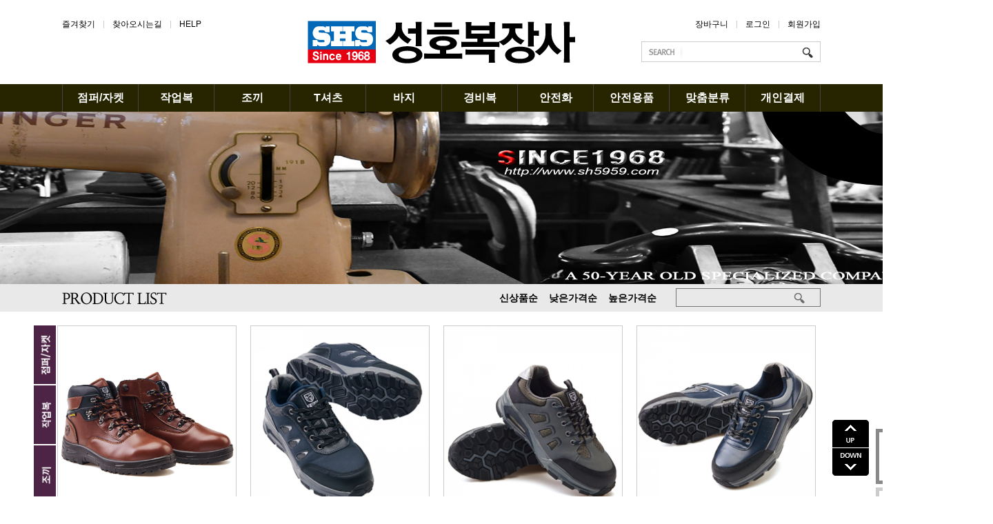

--- FILE ---
content_type: text/html; charset=UTF-8
request_url: http://sh5959.com/kunshop/view_class.php?cate_search=003
body_size: 97858
content:
<!DOCTYPE html PUBLIC "-//W3C//DTD XHTML 1.0 Transitional//EN" "http://www.w3.org/TR/xhtml1/DTD/xhtml1-transitional.dtd">
<html xmlns="http://www.w3.org/1999/xhtml" lang="ko" xml:lang="ko">
<head>
<meta http-equiv="Content-Type" content="text/html; charset=utf-8" />
<meta http-equiv="X-UA-Compatible" content="IE=edge">
<meta name="description" content="">
<meta name="Keywords" content="">
<meta name="author" content="">
<title>성호복장사에 오신것을 환영합니다.</title>
<link rel=StyleSheet HREF='http://sh5959.com/kunshop/css/site.css' type=text/css title=style />

	<link rel="stylesheet" href="//code.jquery.com/ui/1.12.1/themes/smoothness/jquery-ui.css">
	<script type="text/javascript" src="//code.jquery.com/jquery-1.12.4.min.js" charset="UTF-8" ></script>
	<script type="text/javascript" src="//code.jquery.com/ui/1.12.1/jquery-ui.js" charset="UTF-8" ></script>
	<script type="text/javascript" src="http://sh5959.com/kunsolution/js/jquery.easing.min.js" charset="UTF-8" ></script>
	<script type="text/javascript" src="http://sh5959.com/kunsolution//js/jquery.lightbox_me.js" charset="UTF-8" ></script>
	
		<script type="text/javascript" src="http://sh5959.com/kunsolution/js/auto_complete.js" charset="UTF-8" ></script>
		<script type="text/javascript" src="http://sh5959.com/js/common.js" charset="UTF-8" ></script>
		
		
		<!-- Bootstrap core CSS -->
		<link href="//maxcdn.bootstrapcdn.com/bootstrap/3.3.5/css/bootstrap.min.css" rel="stylesheet" />
		<link href="http://sh5959.com/css/custom_bootstrap.css" rel="stylesheet" />		
		
		<script src="//maxcdn.bootstrapcdn.com/bootstrap/3.3.5/js/bootstrap.min.js"></script>
		
		<!-- HTML5 shim and Respond.js for IE8 support of HTML5 elements and media queries -->
		<!--[if lt IE 9]>
		<script src="https://oss.maxcdn.com/html5shiv/3.7.2/html5shiv.min.js"></script>
		<script src="https://oss.maxcdn.com/respond/1.4.2/respond.min.js"></script>
		<![endif]-->
		<script>
var Kj_url='http://sh5959.com/kunsolution/';
var Root_url='http://sh5959.com';
var User_no='';
var User_id='';
var User_level='98';
var Shop_url='http://sh5959.com/kunshop/'
</script>
<script  type="text/javascript" src="http://sh5959.com/kunsolution/js/common.js" charset="UTF-8" ></script>
<script  type="text/javascript" src="http://sh5959.com/kunshop/js/common.js" charset="UTF-8" ></script>

<!-- 공통 적용 스크립트 , 모든 페이지에 노출되도록 설치. 단 전환페이지 설정값보다 항상 하단에 위치해야함 --> 
<script type="text/javascript" src="https://wcs.naver.net/wcslog.js"> </script> 
<script type="text/javascript"> 
if (!wcs_add) var wcs_add={};
wcs_add["wa"] = "s_55a1335d6bef";
if (!_nasa) var _nasa={};
wcs.inflow("sh5959.com");
wcs_do(_nasa);
</script>

	</head>
	<body  >
	<div id='blackmask' ></div>
	<div id='loadingSign' ></div>
	<div id="top" style="position:relative;float:left;width:100%;height:62px;margin:30px 0;z-index:90000" >

    <div style="position:relative;width:1100px;height:62px;margin:0 auto;">
		<div class="top_left">
			<ul>
				<li><a href="javascript:addFavorite();">즐겨찾기</a></li>
				<li><a href="http://sh5959.com/location.htm">찾아오시는길</a></li>
				<li style="position:relative;border:none;width:200px;"><a href="#" style="padding-bottom:40px;">HELP</a>
					<ul class="t001">
						<li><a  href="http://sh5959.com/company.htm">회사소개</a></li>
						<li><a  href="http://sh5959.com/logo.htm">로고이미지전송</a></li>
						<li><a href="javascript:void(open_estimate());">온라인견적서</a></li>
						<li><a href="http://sh5959.com/order.hwp" target='blank' >주문서양식내려받기</a></li>
						<li><a  href="http://sh5959.com/kunshop/order_search.php">주문/배송조회</a></li>
						<li><a href="http://sh5959.com/kunsolution/board.php?bbs_id=cst">상담게시판</a></li>
						<li><a href="http://sh5959.com/kunshop/cart.php">장바구니</a></li>
						<li><a href="javascript:info_window_popup('http://sh5959.com/kunsolution//document.php?code=help-01');">자수로고안내</a></li>
						<li><a href="javascript:info_window_popup('http://sh5959.com/kunsolution//document.php?code=help-02');">사이즈선택가이드</a></li>
						<li><a href="javascript:info_window_popup('http://sh5959.com/kunsolution//document.php?code=help-03');">원단구분안내</a></li>

					</ul>
				</li>
			</ul>
		</div>
		<div class="logo"><a href="http://sh5959.com/index.htm"><img src="http://sh5959.com/img/logo.png" alt="로고" /></a></div><!-- 로고 -->
		<div class="top_right">
			<ul>
                
                               <li><a href="http://sh5959.com/kunshop/cart.php">장바구니</a></li>
                <li><a href="javascript:member_login_popup();">로그인</a></li>
                <li><a href="http://sh5959.com/kunsolution/user/joining.php">회원가입</a></li>
    
             	            
            
			</ul>
		</div>

		

		<div class="search"><!-- 검색 -->
			<div class="search_text"><img src="http://sh5959.com/img/search_bg.png" /></div>
            
                <form name="top_item_search" id="top_item_search" method=post action='http://sh5959.com/kunshop/item_search.php' onsubmit='return top_item_search_submit()'>
        <input name="whole_matchkey" id="whole_matchkey" type="hidden" value="0" />
        
        <input type="text" name="matchkey"  id="kjAutoSearch" value="" class="search_bar"  />
        <input type="image" style="cursor:pointer;" src="http://sh5959.com/img/search_btn.png" value="" />
        </form>
		</div>
		
        <div class="side_bar_w">
		<div id="side_bar" style="z-index:10000"><!-- 우측퀵바 -->
			<div class="side_bar_fixed" style="z-index:10000">
				<ul class="side_bn">
					<li><a href="http://sh5959.com/company.htm"><img src="http://sh5959.com/img/side_bn01.gif" alt="회사소개" title="회사소개" /></a></li>
					<li style="border:5px solid #ccc;"><a href="http://sh5959.com/logo.htm"><img src="http://sh5959.com/img/side_bn02.gif" alt="로고이미지전송" title="로고이미지전송" /></a></li>
                    
                    
					<li style="border:5px solid #ccc;"><a href="#" onclick="javascript:void(open_estimate());"><img src="http://sh5959.com/img/side_bn03.gif" alt="온라인견적서" title="온라인견적서" /></a></li>
                   </li>
				   					<li><a href="http://sh5959.com/kunshop/order_search.php"><img src="http://sh5959.com/img/side_bn05.gif" alt="주문배송조회" title="주문배송조회" /></a></li>
					<li><a href="http://sh5959.com/kunsolution/board.php?bbs_id=cst"><img src="http://sh5959.com/img/side_bn06.gif" alt="상담게시판" title="상담게시판" /></a></li>
					<li><a href="http://sh5959.com/kunshop/cart.php"><img src="http://sh5959.com/img/side_bn07.gif" alt="장바구니" title="장바구니" /></a></li>
					<li><a href="#" onclick="javascript:info_window_popup('http://sh5959.com/kunsolution//document.php?code=help-01');"><img src="http://sh5959.com/img/side_bn08.gif" alt="자수로고안내" title="자수로고안내" /></a></li>
					<li><a href="#" onclick="javascript:info_window_popup('http://sh5959.com/kunsolution//document.php?code=help-02');"><img src="http://sh5959.com/img/side_bn09.gif" alt="사이즈선택가이드" title="사이즈선택가이드" /></a></li>
									</ul>
			</div>
		</div>
        </div>


    </div>
</div>
<style>
li.cate_color_001 a:hover,li.cate_color_1 a:hover{background:#51824e !important ;}
li.cate_color_002 a:hover,li.cate_color_2 a:hover{background:#292353 !important ;}
li.cate_color_003 a:hover,li.cate_color_3 a:hover{background:#4d2446 !important ;}
li.cate_color_004 a:hover,li.cate_color_0 a:hover{background:#191317 !important ;}
li.cate_color_004 a:hover,li.cate_color_0 a:hover{background:#191317 !important ;}
li.cate_color_all a:hover{background:#660000 !important ;}

</style>
<div class="menu" style="background:#262500;" ><!-- 상단메뉴 -->
	<ul style="border-left:1px solid #444444;">
    			<li style="border-right:1px solid #444444;"><a href="http://sh5959.com/kunshop/view_class.php?class_search=001">점퍼/자켓</a>
			<ul class="m001">
             					<li class='cate_color_001' ><a href="http://sh5959.com/kunshop/view_class.php?class_search=001&cate_search=001">봄</a></li>			   
										<li class='cate_color_002' ><a href="http://sh5959.com/kunshop/view_class.php?class_search=001&cate_search=002">여름</a></li>			   
										<li class='cate_color_003' ><a href="http://sh5959.com/kunshop/view_class.php?class_search=001&cate_search=003">가을</a></li>			   
										<li class='cate_color_004' ><a href="http://sh5959.com/kunshop/view_class.php?class_search=001&cate_search=004">겨울</a></li>			   
					<li class='cate_color_all'><a href="http://sh5959.com/kunshop/view_class.php?class_search=001">전체보기</a></li>		
			</ul>	
		</li>
        		<li style="border-right:1px solid #444444;"><a href="http://sh5959.com/kunshop/view_class.php?class_search=002">작업복</a>
			<ul class="m002">
             					<li class='cate_color_001' ><a href="http://sh5959.com/kunshop/view_class.php?class_search=002&cate_search=001">봄</a></li>			   
										<li class='cate_color_002' ><a href="http://sh5959.com/kunshop/view_class.php?class_search=002&cate_search=002">여름</a></li>			   
										<li class='cate_color_003' ><a href="http://sh5959.com/kunshop/view_class.php?class_search=002&cate_search=003">가을</a></li>			   
										<li class='cate_color_004' ><a href="http://sh5959.com/kunshop/view_class.php?class_search=002&cate_search=004">겨울</a></li>			   
					<li class='cate_color_all'><a href="http://sh5959.com/kunshop/view_class.php?class_search=002">전체보기</a></li>		
			</ul>	
		</li>
        		<li style="border-right:1px solid #444444;"><a href="http://sh5959.com/kunshop/view_class.php?class_search=003">조끼</a>
			<ul class="m003">
             					<li class='cate_color_001' ><a href="http://sh5959.com/kunshop/view_class.php?class_search=003&cate_search=001">봄</a></li>			   
										<li class='cate_color_002' ><a href="http://sh5959.com/kunshop/view_class.php?class_search=003&cate_search=002">여름</a></li>			   
										<li class='cate_color_003' ><a href="http://sh5959.com/kunshop/view_class.php?class_search=003&cate_search=003">가을</a></li>			   
										<li class='cate_color_004' ><a href="http://sh5959.com/kunshop/view_class.php?class_search=003&cate_search=004">겨울</a></li>			   
					<li class='cate_color_all'><a href="http://sh5959.com/kunshop/view_class.php?class_search=003">전체보기</a></li>		
			</ul>	
		</li>
        		<li style="border-right:1px solid #444444;"><a href="http://sh5959.com/kunshop/view_class.php?class_search=004">T셔츠</a>
			<ul class="m004">
             					<li class='cate_color_001' ><a href="http://sh5959.com/kunshop/view_class.php?class_search=004&cate_search=001">봄</a></li>			   
										<li class='cate_color_002' ><a href="http://sh5959.com/kunshop/view_class.php?class_search=004&cate_search=002">여름</a></li>			   
										<li class='cate_color_003' ><a href="http://sh5959.com/kunshop/view_class.php?class_search=004&cate_search=003">가을</a></li>			   
										<li class='cate_color_004' ><a href="http://sh5959.com/kunshop/view_class.php?class_search=004&cate_search=004">겨울</a></li>			   
					<li class='cate_color_all'><a href="http://sh5959.com/kunshop/view_class.php?class_search=004">전체보기</a></li>		
			</ul>	
		</li>
        		<li style="border-right:1px solid #444444;"><a href="http://sh5959.com/kunshop/view_class.php?class_search=005">바지</a>
			<ul class="m005">
             					<li class='cate_color_001' ><a href="http://sh5959.com/kunshop/view_class.php?class_search=005&cate_search=001">봄</a></li>			   
										<li class='cate_color_002' ><a href="http://sh5959.com/kunshop/view_class.php?class_search=005&cate_search=002">여름</a></li>			   
										<li class='cate_color_003' ><a href="http://sh5959.com/kunshop/view_class.php?class_search=005&cate_search=003">가을</a></li>			   
										<li class='cate_color_004' ><a href="http://sh5959.com/kunshop/view_class.php?class_search=005&cate_search=004">겨울</a></li>			   
					<li class='cate_color_all'><a href="http://sh5959.com/kunshop/view_class.php?class_search=005">전체보기</a></li>		
			</ul>	
		</li>
        		<li style="border-right:1px solid #444444;"><a href="http://sh5959.com/kunshop/view_class.php?class_search=006">경비복</a>
			<ul class="m006">
             					<li class='cate_color_001' ><a href="http://sh5959.com/kunshop/view_class.php?class_search=006&cate_search=001">봄</a></li>			   
										<li class='cate_color_002' ><a href="http://sh5959.com/kunshop/view_class.php?class_search=006&cate_search=002">여름</a></li>			   
										<li class='cate_color_003' ><a href="http://sh5959.com/kunshop/view_class.php?class_search=006&cate_search=003">가을</a></li>			   
										<li class='cate_color_004' ><a href="http://sh5959.com/kunshop/view_class.php?class_search=006&cate_search=004">겨울</a></li>			   
					<li class='cate_color_all'><a href="http://sh5959.com/kunshop/view_class.php?class_search=006">전체보기</a></li>		
			</ul>	
		</li>
        		<li style="border-right:1px solid #444444;"><a href="http://sh5959.com/kunshop/view_class.php?class_search=007">안전화</a>
			<ul class="m007">
             		
			</ul>	
		</li>
        		<li style="border-right:1px solid #444444;"><a href="http://sh5959.com/kunshop/view_class.php?class_search=008">안전용품</a>
			<ul class="m008">
             		
			</ul>	
		</li>
        		<li style="border-right:1px solid #444444;"><a href="http://sh5959.com/kunshop/view_class.php?class_search=009">맞춤분류</a>
			<ul class="m009">
                                	 	<li class='cate_color_all' ><a href="http://sh5959.com/kunshop/view_class.php?class_search=009001">정비복</a></li>	
                                        	 	<li class='cate_color_all' ><a href="http://sh5959.com/kunshop/view_class.php?class_search=009002">위생복</a></li>	
                                        	 	<li class='cate_color_all' ><a href="http://sh5959.com/kunshop/view_class.php?class_search=009005">제전복</a></li>	
                                        	 	<li class='cate_color_all' ><a href="http://sh5959.com/kunshop/view_class.php?class_search=009011">방염복</a></li>	
                                        	 	<li class='cate_color_all' ><a href="http://sh5959.com/kunshop/view_class.php?class_search=009003">항공점퍼</a></li>	
                                        	 	<li class='cate_color_all' ><a href="http://sh5959.com/kunshop/view_class.php?class_search=009004">골프웨어</a></li>	
                                        	 	<li class='cate_color_all' ><a href="http://sh5959.com/kunshop/view_class.php?class_search=009019">등산복</a></li>	
                                        	 	<li class='cate_color_all' ><a href="http://sh5959.com/kunshop/view_class.php?class_search=009008">여성용</a></li>	
                                        	 	<li class='cate_color_all' ><a href="http://sh5959.com/kunshop/view_class.php?class_search=009009">사계절용</a></li>	
                                        	 	<li class='cate_color_all' ><a href="http://sh5959.com/kunshop/view_class.php?class_search=009010">상하세트상품</a></li>	
                                        	 	<li class='cate_color_all' ><a href="http://sh5959.com/kunshop/view_class.php?class_search=009012">MK(마크어페럴)</a></li>	
                                        	 	<li class='cate_color_all' ><a href="http://sh5959.com/kunshop/view_class.php?class_search=009013">TB(티뷰크)</a></li>	
                                        	 	<li class='cate_color_all' ><a href="http://sh5959.com/kunshop/view_class.php?class_search=009014">P&VV(파브)</a></li>	
                                        	 	<li class='cate_color_all' ><a href="http://sh5959.com/kunshop/view_class.php?class_search=009015">ACE(에이스유니폼)</a></li>	
                                        	 	<li class='cate_color_all' ><a href="http://sh5959.com/kunshop/view_class.php?class_search=009016">MT(멘티스)</a></li>	
                                        	 	<li class='cate_color_all' ><a href="http://sh5959.com/kunshop/view_class.php?class_search=009017">PS(피오젠)</a></li>	
                                        	 	<li class='cate_color_all' ><a href="http://sh5959.com/kunshop/view_class.php?class_search=009018">유니렉스</a></li>	
                                        	 	<li class='cate_color_all' ><a href="http://sh5959.com/kunshop/view_class.php?class_search=009020">WILLB(윌비)</a></li>	
                     <li class='cate_color_all'><a href="http://sh5959.com/kunshop/view_class.php?class_search=009">전체보기</a></li>		
			</ul>	
		</li>
               <li style="border-right:1px solid #444444;"><a href="http://sh5959.com/kunshop/orderi_search.php">개인결제</a></li>
	</ul>

</div>


<div id="sub_visual" style="margin-top:40px;"><!-- 메뉴 높이만큼 마진값, 서브비주얼 -->
	<div class="s_visual">
<img src="http://sh5959.com/kunsolution/upload/banner/32/banner_155341400576488200.jpg" width='2000' height='250'  border='0' />
 
</div>
</div>


<div class="sub_title">
	<div class="sub_title_w" ><p><img src="http://sh5959.com/img/product_list.png" alt="PRODUCT LIST" style='vertical-align:top;' /></p>
    
       <div class="sub_align"><!-- 상품정렬 -->
        <ul>
            <li><a href="/kunshop/view_class.php?orderby=new_come&asc=desc&class_search=&cate_search=003"  >신상품순</a></li>
            <li><a href="/kunshop/view_class.php?orderby=price_asc&asc=asc&class_search=&cate_search=003"   >낮은가격순</a></li>
            <li><a href="/kunshop/view_class.php?orderby=price_desc&asc=desc&class_search=&cate_search=003"   >높은가격순</a></li>
        </ul>
    </div>
    <div class="search2"><!-- 검색 -->
    <form action='/kunshop/view_class.php' method='post' >
    	<input type='hidden' name='orderby' value='' />
        <input type='hidden' name='class_search' value='' />
        <input type='hidden' name='cate_search' value='003' />
        <input type='hidden' name='chk_new' value='' />
        <input type='hidden' name='chk_good' value='' />
        <input type='hidden' name='chk_hit' value='' />
        <input type='hidden' name='chk_product' value='' />
        
        
        <input name="matchkey" type="text" class="search_bar2" id="matchkey" onclick="this.value='';" value="" />
        <input type="image" style="cursor:pointer;" class="search_btn2" src="http://sh5959.com/img/search_btn2.png" value="" />
      </form>
    </div>
        
    </div>
</div>




<div style="position:relative;float:left;width:100%;min-height:700px;">
	<div style="position:relative;width:1100px;margin:0 auto;">
    
    <div id='shopContent'>
<!--div class="search_sorting">
	<ul>
		<li><a href="/kunshop/view_class.php?orderby=new_come&asc=desc&class_search=&cate_search=003"  >신상품순</a></li>
		<li><a href="/kunshop/view_class.php?orderby=price_asc&asc=asc&class_search=&cate_search=003"   >낮은가격순</a></li>
		<li><a href="/kunshop/view_class.php?orderby=price_desc&asc=desc&class_search=&cate_search=003"   >높은가격순</a></li>
	</ul>
</div-->
<style>
.l_spring ul li{background:#51824e !important ;}
.l_summer ul li{background:#292353 !important ;}
.l_fall ul li{background:#4d2446 !important ;}
.l_winter ul li{background:#191317 !important ;}
.l_allseason ul li{background:#660000 !important ;}

</style>
<div id="product">	
    <div id="season_tab">
    
    <div class="l_tab_bg">
       
<img src="http://sh5959.com/kunsolution/upload/banner/27/banner_160480925182628300.jpg"    border='0' />
 
        
    </div>
    
    <div class="l_fall"><!-- 좌측 탭 (봄) -->
        <ul>
            <li><a href="view_class.php?class_search=001&cate_search=003"  ><img src="http://sh5959.com/img/left_tab1.png" alt="점퍼/자켓" /></a></li>
            <li><a href="view_class.php?class_search=002&cate_search=003"  ><img src="http://sh5959.com/img/left_tab2.png" alt="작업복" /></a></li>
            <li><a href="view_class.php?class_search=003&cate_search=003"  ><img src="http://sh5959.com/img/left_tab3.png" alt="조끼" /></a></li>
            <li><a href="view_class.php?class_search=004&cate_search=003"  ><img src="http://sh5959.com/img/left_tab4.png" alt="T셔츠" /></a></li>
            <li><a href="view_class.php?class_search=005&cate_search=003"  ><img src="http://sh5959.com/img/left_tab5.png" alt="바지" /></a></li>
            <li><a href="view_class.php?class_search=006&cate_search=003"  ><img src="http://sh5959.com/img/left_tab6.png" alt="경비복" /></a></li>
            <li><a href="view_class.php?class_search=007&cate_search=003"  ><img src="http://sh5959.com/img/left_tab7.png" alt="안전화" /></a></li>
            <li><a href="view_class.php?class_search=008&cate_search=003"  ><img src="http://sh5959.com/img/left_tab8.png" alt="안전용품" /></a></li>
            <li><a href="view_class.php?class_search=009&cate_search=003"  ><img src="http://sh5959.com/img/left_tab9.png" alt="etc" /></a></li>
        </ul>
    </div>
    </div>
    
    <div class="pro_list"><!-- 상품리스트 -->
		<ul>
<li class='product-li ' ><div style='position:relative;width:258px;height:284px;overflow:hidden;'><div class='product-icon'></div><a href='http://sh5959.com/kunshop/item_view.php?item_no=10502&class_search=007&cate_search=003'><img src="shop_img/item/202105/10502/item_t_161994687879016600.png" border=0 width=258 height=284 ></a></div>
<p>
<a href='http://sh5959.com/kunshop/item_view.php?item_no=10502&class_search=007&cate_search=003'>
<span style='display:inline-block;width:250px;height:20px;overflow:hidden;text-overflow:ellipsis;'><nobr>TB-603R</nobr></span></a>
<br />
<!--<strike></strike></font>원		
-->
<b>
46,200</b>
</p>
</li>


<li class='product-li ' ><div style='position:relative;width:258px;height:284px;overflow:hidden;'><div class='product-icon'></div><a href='http://sh5959.com/kunshop/item_view.php?item_no=10493&class_search=007&cate_search=003'><img src="shop_img/item/202105/10493/item_t_161994485921980600.png" border=0 width=258 height=284 ></a></div>
<p>
<a href='http://sh5959.com/kunshop/item_view.php?item_no=10493&class_search=007&cate_search=003'>
<span style='display:inline-block;width:250px;height:20px;overflow:hidden;text-overflow:ellipsis;'><nobr>TB-430R</nobr></span></a>
<br />
<!--<strike></strike></font>원		
-->
<b>
40,700</b>
</p>
</li>


<li class='product-li ' ><div style='position:relative;width:258px;height:284px;overflow:hidden;'><div class='product-icon'><img src='http://sh5959.com/kunshop/shop_img/icon/icon_150563486793741900.jpg' border=0 align=absmiddle class='accent_item'></div><a href='http://sh5959.com/kunshop/item_view.php?item_no=10492&class_search=007&cate_search=003'><img src="shop_img/item/202105/10492/item_t_161994477100262200.png" border=0 width=258 height=284 ></a></div>
<p>
<a href='http://sh5959.com/kunshop/item_view.php?item_no=10492&class_search=007&cate_search=003'>
<span style='display:inline-block;width:250px;height:20px;overflow:hidden;text-overflow:ellipsis;'><nobr>TB-400R</nobr></span></a>
<br />
<!--<strike></strike></font>원		
-->
<b>
41,800</b>
</p>
</li>


<li class='product-li ' ><div style='position:relative;width:258px;height:284px;overflow:hidden;'><div class='product-icon'><img src='http://sh5959.com/kunshop/shop_img/icon/icon_150563486793741900.jpg' border=0 align=absmiddle class='accent_item'></div><a href='http://sh5959.com/kunshop/item_view.php?item_no=10491&class_search=007&cate_search=003'><img src="shop_img/item/202105/10491/item_t_161994481605386300.png" border=0 width=258 height=284 ></a></div>
<p>
<a href='http://sh5959.com/kunshop/item_view.php?item_no=10491&class_search=007&cate_search=003'>
<span style='display:inline-block;width:250px;height:20px;overflow:hidden;text-overflow:ellipsis;'><nobr>TB-404R</nobr></span></a>
<br />
<!--<strike></strike></font>원		
-->
<b>
40,700</b>
</p>
</li>


<li class='product-li ' ><div style='position:relative;width:258px;height:284px;overflow:hidden;'><div class='product-icon'></div><a href='http://sh5959.com/kunshop/item_view.php?item_no=10458&class_search=001&cate_search=003'><img src="shop_img/item/202011/10458/item_t_160483766027032500.jpg" border=0 width=258 height=284 ></a></div>
<p>
<a href='http://sh5959.com/kunshop/item_view.php?item_no=10458&class_search=001&cate_search=003'>
<span style='display:inline-block;width:250px;height:20px;overflow:hidden;text-overflow:ellipsis;'><nobr>CT405</nobr></span></a>
<br />
<!--<strike></strike></font>원		
-->
<b>
50,600</b>
</p>
</li>


<li class='product-li ' ><div style='position:relative;width:258px;height:284px;overflow:hidden;'><div class='product-icon'></div><a href='http://sh5959.com/kunshop/item_view.php?item_no=10457&class_search=001&cate_search=003'><img src="shop_img/item/202011/10457/item_t_160483760507535200.jpg" border=0 width=258 height=284 ></a></div>
<p>
<a href='http://sh5959.com/kunshop/item_view.php?item_no=10457&class_search=001&cate_search=003'>
<span style='display:inline-block;width:250px;height:20px;overflow:hidden;text-overflow:ellipsis;'><nobr>CT404</nobr></span></a>
<br />
<!--<strike></strike></font>원		
-->
<b>
72,600</b>
</p>
</li>


<li class='product-li ' ><div style='position:relative;width:258px;height:284px;overflow:hidden;'><div class='product-icon'></div><a href='http://sh5959.com/kunshop/item_view.php?item_no=10456&class_search=001&cate_search=003'><img src="shop_img/item/202011/10456/item_t_160483748490895100.jpg" border=0 width=258 height=284 ></a></div>
<p>
<a href='http://sh5959.com/kunshop/item_view.php?item_no=10456&class_search=001&cate_search=003'>
<span style='display:inline-block;width:250px;height:20px;overflow:hidden;text-overflow:ellipsis;'><nobr>CT123</nobr></span></a>
<br />
<!--<strike></strike></font>원		
-->
<b>
75,900</b>
</p>
</li>


<li class='product-li ' ><div style='position:relative;width:258px;height:284px;overflow:hidden;'><div class='product-icon'></div><a href='http://sh5959.com/kunshop/item_view.php?item_no=10455&class_search=003&cate_search=003'><img src="shop_img/item/202011/10455/item_t_160483724780077200.jpg" border=0 width=258 height=284 ></a></div>
<p>
<a href='http://sh5959.com/kunshop/item_view.php?item_no=10455&class_search=003&cate_search=003'>
<span style='display:inline-block;width:250px;height:20px;overflow:hidden;text-overflow:ellipsis;'><nobr>CT805</nobr></span></a>
<br />
<!--<strike></strike></font>원		
-->
<b>
37,400</b>
</p>
</li>


<li class='product-li ' ><div style='position:relative;width:258px;height:284px;overflow:hidden;'><div class='product-icon'></div><a href='http://sh5959.com/kunshop/item_view.php?item_no=10454&class_search=005&cate_search=003'><img src="shop_img/item/202011/10454/item_t_160483712528199600.jpg" border=0 width=258 height=284 ></a></div>
<p>
<a href='http://sh5959.com/kunshop/item_view.php?item_no=10454&class_search=005&cate_search=003'>
<span style='display:inline-block;width:250px;height:20px;overflow:hidden;text-overflow:ellipsis;'><nobr>CT511</nobr></span></a>
<br />
<!--<strike></strike></font>원		
-->
<b>
42,900</b>
</p>
</li>


<li class='product-li ' ><div style='position:relative;width:258px;height:284px;overflow:hidden;'><div class='product-icon'></div><a href='http://sh5959.com/kunshop/item_view.php?item_no=10453&class_search=005&cate_search=003'><img src="shop_img/item/202011/10453/item_t_160483707603361800.jpg" border=0 width=258 height=284 ></a></div>
<p>
<a href='http://sh5959.com/kunshop/item_view.php?item_no=10453&class_search=005&cate_search=003'>
<span style='display:inline-block;width:250px;height:20px;overflow:hidden;text-overflow:ellipsis;'><nobr>CT510</nobr></span></a>
<br />
<!--<strike></strike></font>원		
-->
<b>
42,900</b>
</p>
</li>


<li class='product-li ' ><div style='position:relative;width:258px;height:284px;overflow:hidden;'><div class='product-icon'></div><a href='http://sh5959.com/kunshop/item_view.php?item_no=10452&class_search=001&cate_search=003'><img src="shop_img/item/202011/10452/item_t_160483688858275300.jpg" border=0 width=258 height=284 ></a></div>
<p>
<a href='http://sh5959.com/kunshop/item_view.php?item_no=10452&class_search=001&cate_search=003'>
<span style='display:inline-block;width:250px;height:20px;overflow:hidden;text-overflow:ellipsis;'><nobr>PR710</nobr></span></a>
<br />
<!--<strike></strike></font>원		
-->
<b>
77,000</b>
</p>
</li>


<li class='product-li ' ><div style='position:relative;width:258px;height:284px;overflow:hidden;'><div class='product-icon'></div><a href='http://sh5959.com/kunshop/item_view.php?item_no=10451&class_search=001&cate_search=003'><img src="shop_img/item/202011/10451/item_t_160483682728306500.jpg" border=0 width=258 height=284 ></a></div>
<p>
<a href='http://sh5959.com/kunshop/item_view.php?item_no=10451&class_search=001&cate_search=003'>
<span style='display:inline-block;width:250px;height:20px;overflow:hidden;text-overflow:ellipsis;'><nobr>PR709</nobr></span></a>
<br />
<!--<strike></strike></font>원		
-->
<b>
60,500</b>
</p>
</li>


<li class='product-li ' ><div style='position:relative;width:258px;height:284px;overflow:hidden;'><div class='product-icon'></div><a href='http://sh5959.com/kunshop/item_view.php?item_no=10450&class_search=005&cate_search=003'><img src="shop_img/item/202011/10450/item_t_160483648538357000.jpg" border=0 width=258 height=284 ></a></div>
<p>
<a href='http://sh5959.com/kunshop/item_view.php?item_no=10450&class_search=005&cate_search=003'>
<span style='display:inline-block;width:250px;height:20px;overflow:hidden;text-overflow:ellipsis;'><nobr>PR906</nobr></span></a>
<br />
<!--<strike></strike></font>원		
-->
<b>
37,400</b>
</p>
</li>


<li class='product-li ' ><div style='position:relative;width:258px;height:284px;overflow:hidden;'><div class='product-icon'></div><a href='http://sh5959.com/kunshop/item_view.php?item_no=10449&class_search=005&cate_search=003'><img src="shop_img/item/202011/10449/item_t_160483641994699900.jpg" border=0 width=258 height=284 ></a></div>
<p>
<a href='http://sh5959.com/kunshop/item_view.php?item_no=10449&class_search=005&cate_search=003'>
<span style='display:inline-block;width:250px;height:20px;overflow:hidden;text-overflow:ellipsis;'><nobr>PR905</nobr></span></a>
<br />
<!--<strike></strike></font>원		
-->
<b>
31,900</b>
</p>
</li>


<li class='product-li ' ><div style='position:relative;width:258px;height:284px;overflow:hidden;'><div class='product-icon'></div><a href='http://sh5959.com/kunshop/item_view.php?item_no=10448&class_search=005&cate_search=003'><img src="shop_img/item/202011/10448/item_t_160483547228270000.png" border=0 width=258 height=284 ></a></div>
<p>
<a href='http://sh5959.com/kunshop/item_view.php?item_no=10448&class_search=005&cate_search=003'>
<span style='display:inline-block;width:250px;height:20px;overflow:hidden;text-overflow:ellipsis;'><nobr>TB-475P</nobr></span></a>
<br />
<!--<strike></strike></font>원		
-->
<b>
30,900</b>
</p>
</li>


<li class='product-li ' ><div style='position:relative;width:258px;height:284px;overflow:hidden;'><div class='product-icon'></div><a href='http://sh5959.com/kunshop/item_view.php?item_no=10446&class_search=001&cate_search=003'><img src="shop_img/item/202011/10446/item_t_160483506060215400.png" border=0 width=258 height=284 ></a></div>
<p>
<a href='http://sh5959.com/kunshop/item_view.php?item_no=10446&class_search=001&cate_search=003'>
<span style='display:inline-block;width:250px;height:20px;overflow:hidden;text-overflow:ellipsis;'><nobr>TB-475J</nobr></span></a>
<br />
<!--<strike></strike></font>원		
-->
<b>
51,700</b>
</p>
</li>


<li class='product-li ' ><div style='position:relative;width:258px;height:284px;overflow:hidden;'><div class='product-icon'></div><a href='http://sh5959.com/kunshop/item_view.php?item_no=10445&class_search=001&cate_search=003'><img src="shop_img/item/202011/10445/item_t_160483480633138600.jpg" border=0 width=258 height=284 ></a></div>
<p>
<a href='http://sh5959.com/kunshop/item_view.php?item_no=10445&class_search=001&cate_search=003'>
<span style='display:inline-block;width:250px;height:20px;overflow:hidden;text-overflow:ellipsis;'><nobr>TB-598</nobr></span></a>
<br />
<!--<strike></strike></font>원		
-->
<b>
59,400</b>
</p>
</li>


<li class='product-li ' ><div style='position:relative;width:258px;height:284px;overflow:hidden;'><div class='product-icon'></div><a href='http://sh5959.com/kunshop/item_view.php?item_no=10444&class_search=001&cate_search=003'><img src="shop_img/item/202011/10444/item_t_160483470346567800.jpg" border=0 width=258 height=284 ></a></div>
<p>
<a href='http://sh5959.com/kunshop/item_view.php?item_no=10444&class_search=001&cate_search=003'>
<span style='display:inline-block;width:250px;height:20px;overflow:hidden;text-overflow:ellipsis;'><nobr>TB-430</nobr></span></a>
<br />
<!--<strike></strike></font>원		
-->
<b>
59,400</b>
</p>
</li>


<li class='product-li ' ><div style='position:relative;width:258px;height:284px;overflow:hidden;'><div class='product-icon'></div><a href='http://sh5959.com/kunshop/item_view.php?item_no=10443&class_search=001&cate_search=003'><img src="shop_img/item/202011/10443/item_t_160483463437714000.jpg" border=0 width=258 height=284 ></a></div>
<p>
<a href='http://sh5959.com/kunshop/item_view.php?item_no=10443&class_search=001&cate_search=003'>
<span style='display:inline-block;width:250px;height:20px;overflow:hidden;text-overflow:ellipsis;'><nobr>TB-431</nobr></span></a>
<br />
<!--<strike></strike></font>원		
-->
<b>
59,400</b>
</p>
</li>


<li class='product-li ' ><div style='position:relative;width:258px;height:284px;overflow:hidden;'><div class='product-icon'></div><a href='http://sh5959.com/kunshop/item_view.php?item_no=10442&class_search=003&cate_search=003'><img src="shop_img/item/202011/10442/item_t_160483448546993300.jpg" border=0 width=258 height=284 ></a></div>
<p>
<a href='http://sh5959.com/kunshop/item_view.php?item_no=10442&class_search=003&cate_search=003'>
<span style='display:inline-block;width:250px;height:20px;overflow:hidden;text-overflow:ellipsis;'><nobr>TB-86</nobr></span></a>
<br />
<!--<strike></strike></font>원		
-->
<b>
29,700</b>
</p>
</li>


<li class='product-li ' ><div style='position:relative;width:258px;height:284px;overflow:hidden;'><div class='product-icon'></div><a href='http://sh5959.com/kunshop/item_view.php?item_no=10441&class_search=003&cate_search=003'><img src="shop_img/item/202011/10441/item_t_160483428081504100.jpg" border=0 width=258 height=284 ></a></div>
<p>
<a href='http://sh5959.com/kunshop/item_view.php?item_no=10441&class_search=003&cate_search=003'>
<span style='display:inline-block;width:250px;height:20px;overflow:hidden;text-overflow:ellipsis;'><nobr>TA-113</nobr></span></a>
<br />
<!--<strike></strike></font>원		
-->
<b>
33,000</b>
</p>
</li>


<li class='product-li ' ><div style='position:relative;width:258px;height:284px;overflow:hidden;'><div class='product-icon'></div><a href='http://sh5959.com/kunshop/item_view.php?item_no=10440&class_search=001&cate_search=003'><img src="shop_img/item/202011/10440/item_t_160483419348382500.jpg" border=0 width=258 height=284 ></a></div>
<p>
<a href='http://sh5959.com/kunshop/item_view.php?item_no=10440&class_search=001&cate_search=003'>
<span style='display:inline-block;width:250px;height:20px;overflow:hidden;text-overflow:ellipsis;'><nobr>MK-3015 오리털점퍼</nobr></span></a>
<br />
<!--<strike></strike></font>원		
-->
<b>
77,000</b>
</p>
</li>


<li class='product-li ' ><div style='position:relative;width:258px;height:284px;overflow:hidden;'><div class='product-icon'></div><a href='http://sh5959.com/kunshop/item_view.php?item_no=10439&class_search=001&cate_search=003'><img src="shop_img/item/202011/10439/item_t_160483412002446200.jpg" border=0 width=258 height=284 ></a></div>
<p>
<a href='http://sh5959.com/kunshop/item_view.php?item_no=10439&class_search=001&cate_search=003'>
<span style='display:inline-block;width:250px;height:20px;overflow:hidden;text-overflow:ellipsis;'><nobr>MK-3016 </nobr></span></a>
<br />
<!--<strike></strike></font>원		
-->
<b>
77,000</b>
</p>
</li>


<li class='product-li ' ><div style='position:relative;width:258px;height:284px;overflow:hidden;'><div class='product-icon'></div><a href='http://sh5959.com/kunshop/item_view.php?item_no=10438&class_search=001&cate_search=003'><img src="shop_img/item/202011/10438/item_t_160483402340650900.jpg" border=0 width=258 height=284 ></a></div>
<p>
<a href='http://sh5959.com/kunshop/item_view.php?item_no=10438&class_search=001&cate_search=003'>
<span style='display:inline-block;width:250px;height:20px;overflow:hidden;text-overflow:ellipsis;'><nobr>MK-2551</nobr></span></a>
<br />
<!--<strike></strike></font>원		
-->
<b>
28,600</b>
</p>
</li>


<li class='product-li ' ><div style='position:relative;width:258px;height:284px;overflow:hidden;'><div class='product-icon'></div><a href='http://sh5959.com/kunshop/item_view.php?item_no=10437&class_search=001&cate_search=003'><img src="shop_img/item/202011/10437/item_t_160483391826071900.jpg" border=0 width=258 height=284 ></a></div>
<p>
<a href='http://sh5959.com/kunshop/item_view.php?item_no=10437&class_search=001&cate_search=003'>
<span style='display:inline-block;width:250px;height:20px;overflow:hidden;text-overflow:ellipsis;'><nobr>MK-2552</nobr></span></a>
<br />
<!--<strike></strike></font>원		
-->
<b>
28,600</b>
</p>
</li>


<li class='product-li ' ><div style='position:relative;width:258px;height:284px;overflow:hidden;'><div class='product-icon'></div><a href='http://sh5959.com/kunshop/item_view.php?item_no=10436&class_search=001&cate_search=003'><img src="shop_img/item/202011/10436/item_t_160483384667936400.jpg" border=0 width=258 height=284 ></a></div>
<p>
<a href='http://sh5959.com/kunshop/item_view.php?item_no=10436&class_search=001&cate_search=003'>
<span style='display:inline-block;width:250px;height:20px;overflow:hidden;text-overflow:ellipsis;'><nobr>MK-2553</nobr></span></a>
<br />
<!--<strike></strike></font>원		
-->
<b>
28,600</b>
</p>
</li>


<li class='product-li ' ><div style='position:relative;width:258px;height:284px;overflow:hidden;'><div class='product-icon'></div><a href='http://sh5959.com/kunshop/item_view.php?item_no=10435&class_search=003&cate_search=003'><img src="shop_img/item/202011/10435/item_t_160483356932084500.jpg" border=0 width=258 height=284 ></a></div>
<p>
<a href='http://sh5959.com/kunshop/item_view.php?item_no=10435&class_search=003&cate_search=003'>
<span style='display:inline-block;width:250px;height:20px;overflow:hidden;text-overflow:ellipsis;'><nobr>MK-671 퀼팅포라폴리스안감조끼</nobr></span></a>
<br />
<!--<strike></strike></font>원		
-->
<b>
22,000</b>
</p>
</li>


<li class='product-li ' ><div style='position:relative;width:258px;height:284px;overflow:hidden;'><div class='product-icon'></div><a href='http://sh5959.com/kunshop/item_view.php?item_no=10434&class_search=003&cate_search=003'><img src="shop_img/item/202011/10434/item_t_160483349414623000.jpg" border=0 width=258 height=284 ></a></div>
<p>
<a href='http://sh5959.com/kunshop/item_view.php?item_no=10434&class_search=003&cate_search=003'>
<span style='display:inline-block;width:250px;height:20px;overflow:hidden;text-overflow:ellipsis;'><nobr>MK-672 퀼팅포라폴리스안감조끼</nobr></span></a>
<br />
<!--<strike></strike></font>원		
-->
<b>
22,000</b>
</p>
</li>


<li class='product-li ' ><div style='position:relative;width:258px;height:284px;overflow:hidden;'><div class='product-icon'></div><a href='http://sh5959.com/kunshop/item_view.php?item_no=10433&class_search=003&cate_search=003'><img src="shop_img/item/202011/10433/item_t_160483339395512400.jpg" border=0 width=258 height=284 ></a></div>
<p>
<a href='http://sh5959.com/kunshop/item_view.php?item_no=10433&class_search=003&cate_search=003'>
<span style='display:inline-block;width:250px;height:20px;overflow:hidden;text-overflow:ellipsis;'><nobr>MK-673 퀼팅포라폴리스 안감조끼</nobr></span></a>
<br />
<!--<strike></strike></font>원		
-->
<b>
22,000</b>
</p>
</li>


<li class='product-li ' ><div style='position:relative;width:258px;height:284px;overflow:hidden;'><div class='product-icon'></div><a href='http://sh5959.com/kunshop/item_view.php?item_no=10432&class_search=001&cate_search=003'><img src="shop_img/item/202011/10432/item_t_160483292724498300.jpg" border=0 width=258 height=284 ></a></div>
<p>
<a href='http://sh5959.com/kunshop/item_view.php?item_no=10432&class_search=001&cate_search=003'>
<span style='display:inline-block;width:250px;height:20px;overflow:hidden;text-overflow:ellipsis;'><nobr>ACE-2011</nobr></span></a>
<br />
<!--<strike></strike></font>원		
-->
<b>
52,800</b>
</p>
</li>


<li class='product-li ' ><div style='position:relative;width:258px;height:284px;overflow:hidden;'><div class='product-icon'></div><a href='http://sh5959.com/kunshop/item_view.php?item_no=10431&class_search=001&cate_search=003'><img src="shop_img/item/202011/10431/item_t_160483283237206600.jpg" border=0 width=258 height=284 ></a></div>
<p>
<a href='http://sh5959.com/kunshop/item_view.php?item_no=10431&class_search=001&cate_search=003'>
<span style='display:inline-block;width:250px;height:20px;overflow:hidden;text-overflow:ellipsis;'><nobr>ACE-2013</nobr></span></a>
<br />
<!--<strike></strike></font>원		
-->
<b>
46,200</b>
</p>
</li>


<li class='product-li ' ><div style='position:relative;width:258px;height:284px;overflow:hidden;'><div class='product-icon'></div><a href='http://sh5959.com/kunshop/item_view.php?item_no=10430&class_search=001&cate_search=003'><img src="shop_img/item/202011/10430/item_t_160483273743498300.jpg" border=0 width=258 height=284 ></a></div>
<p>
<a href='http://sh5959.com/kunshop/item_view.php?item_no=10430&class_search=001&cate_search=003'>
<span style='display:inline-block;width:250px;height:20px;overflow:hidden;text-overflow:ellipsis;'><nobr>ACE-2014</nobr></span></a>
<br />
<!--<strike></strike></font>원		
-->
<b>
49,500</b>
</p>
</li>


<li class='product-li ' ><div style='position:relative;width:258px;height:284px;overflow:hidden;'><div class='product-icon'></div><a href='http://sh5959.com/kunshop/item_view.php?item_no=10429&class_search=002&cate_search=003'><img src="shop_img/item/202011/10429/item_t_160483259296504400.jpg" border=0 width=258 height=284 ></a></div>
<p>
<a href='http://sh5959.com/kunshop/item_view.php?item_no=10429&class_search=002&cate_search=003'>
<span style='display:inline-block;width:250px;height:20px;overflow:hidden;text-overflow:ellipsis;'><nobr>ACE-2015</nobr></span></a>
<br />
<!--<strike></strike></font>원		
-->
<b>
48,400</b>
</p>
</li>


<li class='product-li ' ><div style='position:relative;width:258px;height:284px;overflow:hidden;'><div class='product-icon'></div><a href='http://sh5959.com/kunshop/item_view.php?item_no=10428&class_search=005&cate_search=003'><img src="shop_img/item/202011/10428/item_t_160483242938615100.jpg" border=0 width=258 height=284 ></a></div>
<p>
<a href='http://sh5959.com/kunshop/item_view.php?item_no=10428&class_search=005&cate_search=003'>
<span style='display:inline-block;width:250px;height:20px;overflow:hidden;text-overflow:ellipsis;'><nobr>ACE-2007-1</nobr></span></a>
<br />
<!--<strike></strike></font>원		
-->
<b>
26,400</b>
</p>
</li>


<li class='product-li ' ><div style='position:relative;width:258px;height:284px;overflow:hidden;'><div class='product-icon'></div><a href='http://sh5959.com/kunshop/item_view.php?item_no=10427&class_search=002&cate_search=003'><img src="shop_img/item/202011/10427/item_t_160483235861347700.jpg" border=0 width=258 height=284 ></a></div>
<p>
<a href='http://sh5959.com/kunshop/item_view.php?item_no=10427&class_search=002&cate_search=003'>
<span style='display:inline-block;width:250px;height:20px;overflow:hidden;text-overflow:ellipsis;'><nobr>ACE-2007</nobr></span></a>
<br />
<!--<strike></strike></font>원		
-->
<b>
38,500</b>
</p>
</li>


<li class='product-li ' ><div style='position:relative;width:258px;height:284px;overflow:hidden;'><div class='product-icon'></div><a href='http://sh5959.com/kunshop/item_view.php?item_no=10426&class_search=005&cate_search=003'><img src="shop_img/item/202011/10426/item_t_160483213383015200.jpg" border=0 width=258 height=284 ></a></div>
<p>
<a href='http://sh5959.com/kunshop/item_view.php?item_no=10426&class_search=005&cate_search=003'>
<span style='display:inline-block;width:250px;height:20px;overflow:hidden;text-overflow:ellipsis;'><nobr>ACE-2016-1</nobr></span></a>
<br />
<!--<strike></strike></font>원		
-->
<b>
35,200</b>
</p>
</li>


<li class='product-li ' ><div style='position:relative;width:258px;height:284px;overflow:hidden;'><div class='product-icon'></div><a href='http://sh5959.com/kunshop/item_view.php?item_no=10425&class_search=002&cate_search=003'><img src="shop_img/item/202011/10425/item_t_160483197335470100.jpg" border=0 width=258 height=284 ></a></div>
<p>
<a href='http://sh5959.com/kunshop/item_view.php?item_no=10425&class_search=002&cate_search=003'>
<span style='display:inline-block;width:250px;height:20px;overflow:hidden;text-overflow:ellipsis;'><nobr>ACE-2016</nobr></span></a>
<br />
<!--<strike></strike></font>원		
-->
<b>
49,500</b>
</p>
</li>


<li class='product-li ' ><div style='position:relative;width:258px;height:284px;overflow:hidden;'><div class='product-icon'></div><a href='http://sh5959.com/kunshop/item_view.php?item_no=10424&class_search=004&cate_search=003'><img src="shop_img/item/202011/10424/item_t_160483110293301800.jpg" border=0 width=258 height=284 ></a></div>
<p>
<a href='http://sh5959.com/kunshop/item_view.php?item_no=10424&class_search=004&cate_search=003'>
<span style='display:inline-block;width:250px;height:20px;overflow:hidden;text-overflow:ellipsis;'><nobr>ACE-T2031 기모티셔츠</nobr></span></a>
<br />
<!--<strike></strike></font>원		
-->
<b>
24,200</b>
</p>
</li>


<li class='product-li ' ><div style='position:relative;width:258px;height:284px;overflow:hidden;'><div class='product-icon'></div><a href='http://sh5959.com/kunshop/item_view.php?item_no=10423&class_search=004&cate_search=003'><img src="shop_img/item/202011/10423/item_t_160483097637215800.jpg" border=0 width=258 height=284 ></a></div>
<p>
<a href='http://sh5959.com/kunshop/item_view.php?item_no=10423&class_search=004&cate_search=003'>
<span style='display:inline-block;width:250px;height:20px;overflow:hidden;text-overflow:ellipsis;'><nobr>ACE-T2033 기모티셔츠</nobr></span></a>
<br />
<!--<strike></strike></font>원		
-->
<b>
24,200</b>
</p>
</li>


<li class='product-li ' ><div style='position:relative;width:258px;height:284px;overflow:hidden;'><div class='product-icon'></div><a href='http://sh5959.com/kunshop/item_view.php?item_no=10422&class_search=004&cate_search=003'><img src="shop_img/item/202011/10422/item_t_160483090195109300.jpg" border=0 width=258 height=284 ></a></div>
<p>
<a href='http://sh5959.com/kunshop/item_view.php?item_no=10422&class_search=004&cate_search=003'>
<span style='display:inline-block;width:250px;height:20px;overflow:hidden;text-overflow:ellipsis;'><nobr>ACE-T2032 </nobr></span></a>
<br />
<!--<strike></strike></font>원		
-->
<b>
24,200</b>
</p>
</li>


<li class='product-li ' ><div style='position:relative;width:258px;height:284px;overflow:hidden;'><div class='product-icon'></div><a href='http://sh5959.com/kunshop/item_view.php?item_no=10421&class_search=005&cate_search=003'><img src="shop_img/item/202011/10421/item_t_160482069640391100.jpg" border=0 width=258 height=284 ></a></div>
<p>
<img src='http://sh5959.com/kunshop/shop_img/icon/icon_150563385040290100.jpg' border=0 align=absmiddle class='badge_item' ><br><a href='http://sh5959.com/kunshop/item_view.php?item_no=10421&class_search=005&cate_search=003'>
<span style='display:inline-block;width:250px;height:20px;overflow:hidden;text-overflow:ellipsis;'><nobr>ACE-2016-1</nobr></span></a>
<br />
<!--<strike></strike></font>원		
-->
<b>
35,200</b>
</p>
</li>


<li class='product-li ' ><div style='position:relative;width:258px;height:284px;overflow:hidden;'><div class='product-icon'></div><a href='http://sh5959.com/kunshop/item_view.php?item_no=10420&class_search=005&cate_search=003'><img src="shop_img/item/202011/10420/item_t_160482030023053300.jpg" border=0 width=258 height=284 ></a></div>
<p>
<img src='http://sh5959.com/kunshop/shop_img/icon/icon_150563385040290100.jpg' border=0 align=absmiddle class='badge_item' ><br><a href='http://sh5959.com/kunshop/item_view.php?item_no=10420&class_search=005&cate_search=003'>
<span style='display:inline-block;width:250px;height:20px;overflow:hidden;text-overflow:ellipsis;'><nobr>ACE-2013-1</nobr></span></a>
<br />
<!--<strike></strike></font>원		
-->
<b>
35,200</b>
</p>
</li>


<li class='product-li ' ><div style='position:relative;width:258px;height:284px;overflow:hidden;'><div class='product-icon'></div><a href='http://sh5959.com/kunshop/item_view.php?item_no=10417&class_search=002&cate_search=003'><img src="shop_img/item/201910/10417/item_t_157207962958665000.jpg" border=0 width=258 height=284 ></a></div>
<p>
<a href='http://sh5959.com/kunshop/item_view.php?item_no=10417&class_search=002&cate_search=003'>
<span style='display:inline-block;width:250px;height:20px;overflow:hidden;text-overflow:ellipsis;'><nobr>PR704</nobr></span></a>
<br />
<!--<strike></strike></font>원		
-->
<b>
39,600</b>
</p>
</li>


<li class='product-li ' ><div style='position:relative;width:258px;height:284px;overflow:hidden;'><div class='product-icon'></div><a href='http://sh5959.com/kunshop/item_view.php?item_no=10415&class_search=003&cate_search=003'><img src="shop_img/item/201910/10415/item_t_157207830546295000.jpg" border=0 width=258 height=284 ></a></div>
<p>
<a href='http://sh5959.com/kunshop/item_view.php?item_no=10415&class_search=003&cate_search=003'>
<span style='display:inline-block;width:250px;height:20px;overflow:hidden;text-overflow:ellipsis;'><nobr>PR801</nobr></span></a>
<br />
<!--<strike></strike></font>원		
-->
<b>
42,900</b>
</p>
</li>


<li class='product-li ' ><div style='position:relative;width:258px;height:284px;overflow:hidden;'><div class='product-icon'></div><a href='http://sh5959.com/kunshop/item_view.php?item_no=10411&class_search=002&cate_search=003'><img src="shop_img/item/201910/10411/item_t_157207759861804500.jpg" border=0 width=258 height=284 ></a></div>
<p>
<a href='http://sh5959.com/kunshop/item_view.php?item_no=10411&class_search=002&cate_search=003'>
<span style='display:inline-block;width:250px;height:20px;overflow:hidden;text-overflow:ellipsis;'><nobr>PR702(상의)/PR902(하의)상</nobr></span></a>
<br />
<!--<strike></strike></font>원		
-->
<b>
91,300</b>
</p>
</li>


<li class='product-li ' ><div style='position:relative;width:258px;height:284px;overflow:hidden;'><div class='product-icon'></div><a href='http://sh5959.com/kunshop/item_view.php?item_no=10410&class_search=002&cate_search=003'><img src="shop_img/item/201910/10410/item_t_157207575178311500.jpg" border=0 width=258 height=284 ></a></div>
<p>
<img src='http://sh5959.com/kunshop/shop_img/icon/icon_150563385040290100.jpg' border=0 align=absmiddle class='badge_item' ><br><a href='http://sh5959.com/kunshop/item_view.php?item_no=10410&class_search=002&cate_search=003'>
<span style='display:inline-block;width:250px;height:20px;overflow:hidden;text-overflow:ellipsis;'><nobr>PR701(상의)/PR901(하의)</nobr></span></a>
<br />
<!--<strike></strike></font>원		
-->
<b>
99,000</b>
</p>
</li>


<li class='product-li ' ><div style='position:relative;width:258px;height:284px;overflow:hidden;'><div class='product-icon'></div><a href='http://sh5959.com/kunshop/item_view.php?item_no=10409&class_search=002&cate_search=003'><img src="shop_img/item/201910/10409/item_t_157207485812950700.jpg" border=0 width=258 height=284 ></a></div>
<p>
<img src='http://sh5959.com/kunshop/shop_img/icon/icon_150563385040290100.jpg' border=0 align=absmiddle class='badge_item' ><br><a href='http://sh5959.com/kunshop/item_view.php?item_no=10409&class_search=002&cate_search=003'>
<span style='display:inline-block;width:250px;height:20px;overflow:hidden;text-overflow:ellipsis;'><nobr>PR106(상의)/PR406(하의)</nobr></span></a>
<br />
<!--<strike></strike></font>원		
-->
<b>
90,200</b>
</p>
</li>


<li class='product-li ' ><div style='position:relative;width:258px;height:284px;overflow:hidden;'><div class='product-icon'></div><a href='http://sh5959.com/kunshop/item_view.php?item_no=10408&class_search=002&cate_search=003'><img src="shop_img/item/201910/10408/item_t_157207459424610800.jpg" border=0 width=258 height=284 ></a></div>
<p>
<img src='http://sh5959.com/kunshop/shop_img/icon/icon_150563385040290100.jpg' border=0 align=absmiddle class='badge_item' ><br><a href='http://sh5959.com/kunshop/item_view.php?item_no=10408&class_search=002&cate_search=003'>
<span style='display:inline-block;width:250px;height:20px;overflow:hidden;text-overflow:ellipsis;'><nobr>PR105(상의)/PR405(하의)</nobr></span></a>
<br />
<!--<strike></strike></font>원		
-->
<b>
77,000</b>
</p>
</li>


<li class='product-li ' ><div style='position:relative;width:258px;height:284px;overflow:hidden;'><div class='product-icon'></div><a href='http://sh5959.com/kunshop/item_view.php?item_no=10407&class_search=002&cate_search=003'><img src="shop_img/item/201910/10407/item_t_157207422064693800.jpg" border=0 width=258 height=284 ></a></div>
<p>
<img src='http://sh5959.com/kunshop/shop_img/icon/icon_150563385040290100.jpg' border=0 align=absmiddle class='badge_item' ><br><a href='http://sh5959.com/kunshop/item_view.php?item_no=10407&class_search=002&cate_search=003'>
<span style='display:inline-block;width:250px;height:20px;overflow:hidden;text-overflow:ellipsis;'><nobr>PR104(상의/PR404(하의)</nobr></span></a>
<br />
<!--<strike></strike></font>원		
-->
<b>
66,000</b>
</p>
</li>


<li class='product-li ' ><div style='position:relative;width:258px;height:284px;overflow:hidden;'><div class='product-icon'></div><a href='http://sh5959.com/kunshop/item_view.php?item_no=10405&class_search=002&cate_search=003'><img src="shop_img/item/201910/10405/item_t_157207064956432200.jpg" border=0 width=258 height=284 ></a></div>
<p>
<img src='http://sh5959.com/kunshop/shop_img/icon/icon_150563385040290100.jpg' border=0 align=absmiddle class='badge_item' ><br><a href='http://sh5959.com/kunshop/item_view.php?item_no=10405&class_search=002&cate_search=003'>
<span style='display:inline-block;width:250px;height:20px;overflow:hidden;text-overflow:ellipsis;'><nobr>PR103(상의)30800/PR403(하의)20900</nobr></span></a>
<br />
<!--<strike></strike></font>원		
-->
<b>
51,700</b>
</p>
</li>


<li class='product-li ' ><div style='position:relative;width:258px;height:284px;overflow:hidden;'><div class='product-icon'></div><a href='http://sh5959.com/kunshop/item_view.php?item_no=10404&class_search=002&cate_search=003'><img src="shop_img/item/201910/10404/item_t_157206981291854200.jpg" border=0 width=258 height=284 ></a></div>
<p>
<img src='http://sh5959.com/kunshop/shop_img/icon/icon_150563385040290100.jpg' border=0 align=absmiddle class='badge_item' ><br><a href='http://sh5959.com/kunshop/item_view.php?item_no=10404&class_search=002&cate_search=003'>
<span style='display:inline-block;width:250px;height:20px;overflow:hidden;text-overflow:ellipsis;'><nobr>PR102(상의)/PR402(하의)</nobr></span></a>
<br />
<!--<strike></strike></font>원		
-->
<b>
55,000</b>
</p>
</li>


<li class='product-li ' ><div style='position:relative;width:258px;height:284px;overflow:hidden;'><div class='product-icon'></div><a href='http://sh5959.com/kunshop/item_view.php?item_no=10402&class_search=003&cate_search=003'><img src="shop_img/item/201910/10402/item_t_157206474316417900.jpg" border=0 width=258 height=284 ></a></div>
<p>
<a href='http://sh5959.com/kunshop/item_view.php?item_no=10402&class_search=003&cate_search=003'>
<span style='display:inline-block;width:250px;height:20px;overflow:hidden;text-overflow:ellipsis;'><nobr>CT801</nobr></span></a>
<br />
<!--<strike></strike></font>원		
-->
<b>
46,200</b>
</p>
</li>


<li class='product-li ' ><div style='position:relative;width:258px;height:284px;overflow:hidden;'><div class='product-icon'></div><a href='http://sh5959.com/kunshop/item_view.php?item_no=10401&class_search=005&cate_search=003'><img src="shop_img/item/201910/10401/item_t_157205932304439500.jpg" border=0 width=258 height=284 ></a></div>
<p>
<a href='http://sh5959.com/kunshop/item_view.php?item_no=10401&class_search=005&cate_search=003'>
<span style='display:inline-block;width:250px;height:20px;overflow:hidden;text-overflow:ellipsis;'><nobr>PR905</nobr></span></a>
<br />
<!--<strike></strike></font>원		
-->
<b>
31,900</b>
</p>
</li>


<li class='product-li ' ><div style='position:relative;width:258px;height:284px;overflow:hidden;'><div class='product-icon'></div><a href='http://sh5959.com/kunshop/item_view.php?item_no=10400&class_search=005&cate_search=003'><img src="shop_img/item/201910/10400/item_t_157205914749390300.jpg" border=0 width=258 height=284 ></a></div>
<p>
<a href='http://sh5959.com/kunshop/item_view.php?item_no=10400&class_search=005&cate_search=003'>
<span style='display:inline-block;width:250px;height:20px;overflow:hidden;text-overflow:ellipsis;'><nobr>PR904</nobr></span></a>
<br />
<!--<strike></strike></font>원		
-->
<b>
38,500</b>
</p>
</li>


<li class='product-li ' ><div style='position:relative;width:258px;height:284px;overflow:hidden;'><div class='product-icon'></div><a href='http://sh5959.com/kunshop/item_view.php?item_no=10399&class_search=003&cate_search=003'><img src="shop_img/item/201910/10399/item_t_157205863361557600.jpg" border=0 width=258 height=284 ></a></div>
<p>
<a href='http://sh5959.com/kunshop/item_view.php?item_no=10399&class_search=003&cate_search=003'>
<span style='display:inline-block;width:250px;height:20px;overflow:hidden;text-overflow:ellipsis;'><nobr>PR803</nobr></span></a>
<br />
<!--<strike></strike></font>원		
-->
<b>
27,500</b>
</p>
</li>


<li class='product-li ' ><div style='position:relative;width:258px;height:284px;overflow:hidden;'><div class='product-icon'></div><a href='http://sh5959.com/kunshop/item_view.php?item_no=10398&class_search=001&cate_search=003'><img src="shop_img/item/201910/10398/item_t_157205847331571100.jpg" border=0 width=258 height=284 ></a></div>
<p>
<a href='http://sh5959.com/kunshop/item_view.php?item_no=10398&class_search=001&cate_search=003'>
<span style='display:inline-block;width:250px;height:20px;overflow:hidden;text-overflow:ellipsis;'><nobr>PR708</nobr></span></a>
<br />
<!--<strike></strike></font>원		
-->
<b>
50,600</b>
</p>
</li>


<li class='product-li ' ><div style='position:relative;width:258px;height:284px;overflow:hidden;'><div class='product-icon'></div><a href='http://sh5959.com/kunshop/item_view.php?item_no=10397&class_search=001&cate_search=003'><img src="shop_img/item/201910/10397/item_t_157205828601588000.jpg" border=0 width=258 height=284 ></a></div>
<p>
<a href='http://sh5959.com/kunshop/item_view.php?item_no=10397&class_search=001&cate_search=003'>
<span style='display:inline-block;width:250px;height:20px;overflow:hidden;text-overflow:ellipsis;'><nobr>PR707</nobr></span></a>
<br />
<!--<strike></strike></font>원		
-->
<b>
50,600</b>
</p>
</li>


<li class='product-li ' ><div style='position:relative;width:258px;height:284px;overflow:hidden;'><div class='product-icon'></div><a href='http://sh5959.com/kunshop/item_view.php?item_no=10396&class_search=001&cate_search=003'><img src="shop_img/item/201910/10396/item_t_157205817787813800.jpg" border=0 width=258 height=284 ></a></div>
<p>
<a href='http://sh5959.com/kunshop/item_view.php?item_no=10396&class_search=001&cate_search=003'>
<span style='display:inline-block;width:250px;height:20px;overflow:hidden;text-overflow:ellipsis;'><nobr>PR706</nobr></span></a>
<br />
<!--<strike></strike></font>원		
-->
<b>
60,500</b>
</p>
</li>


<li class='product-li ' ><div style='position:relative;width:258px;height:284px;overflow:hidden;'><div class='product-icon'></div><a href='http://sh5959.com/kunshop/item_view.php?item_no=10395&class_search=005&cate_search=003'><img src="shop_img/item/201910/10395/item_t_157205794516426700.jpg" border=0 width=258 height=284 ></a></div>
<p>
<a href='http://sh5959.com/kunshop/item_view.php?item_no=10395&class_search=005&cate_search=003'>
<span style='display:inline-block;width:250px;height:20px;overflow:hidden;text-overflow:ellipsis;'><nobr>PR410</nobr></span></a>
<br />
<!--<strike></strike></font>원		
-->
<b>
22,000</b>
</p>
</li>


<li class='product-li ' ><div style='position:relative;width:258px;height:284px;overflow:hidden;'><div class='product-icon'></div><a href='http://sh5959.com/kunshop/item_view.php?item_no=10394&class_search=002&cate_search=003'><img src="shop_img/item/201910/10394/item_t_157205785373181400.jpg" border=0 width=258 height=284 ></a></div>
<p>
<a href='http://sh5959.com/kunshop/item_view.php?item_no=10394&class_search=002&cate_search=003'>
<span style='display:inline-block;width:250px;height:20px;overflow:hidden;text-overflow:ellipsis;'><nobr>PR110</nobr></span></a>
<br />
<!--<strike></strike></font>원		
-->
<b>
30,800</b>
</p>
</li>


<li class='product-li ' ><div style='position:relative;width:258px;height:284px;overflow:hidden;'><div class='product-icon'></div><a href='http://sh5959.com/kunshop/item_view.php?item_no=10393&class_search=001&cate_search=003'><img src="shop_img/item/201910/10393/item_t_157205767524802800.jpg" border=0 width=258 height=284 ></a></div>
<p>
<a href='http://sh5959.com/kunshop/item_view.php?item_no=10393&class_search=001&cate_search=003'>
<span style='display:inline-block;width:250px;height:20px;overflow:hidden;text-overflow:ellipsis;'><nobr>CT702</nobr></span></a>
<br />
<!--<strike></strike></font>원		
-->
<b>
86,900</b>
</p>
</li>


<li class='product-li ' ><div style='position:relative;width:258px;height:284px;overflow:hidden;'><div class='product-icon'></div><a href='http://sh5959.com/kunshop/item_view.php?item_no=10392&class_search=005&cate_search=003'><img src="shop_img/item/201910/10392/item_t_157206524215507100.jpg" border=0 width=258 height=284 ></a></div>
<p>
<a href='http://sh5959.com/kunshop/item_view.php?item_no=10392&class_search=005&cate_search=003'>
<span style='display:inline-block;width:250px;height:20px;overflow:hidden;text-overflow:ellipsis;'><nobr>CT509</nobr></span></a>
<br />
<!--<strike></strike></font>원		
-->
<b>
38,500</b>
</p>
</li>


<li class='product-li ' ><div style='position:relative;width:258px;height:284px;overflow:hidden;'><div class='product-icon'></div><a href='http://sh5959.com/kunshop/item_view.php?item_no=10391&class_search=005&cate_search=003'><img src="shop_img/item/201910/10391/item_t_157205737811035500.jpg" border=0 width=258 height=284 ></a></div>
<p>
<a href='http://sh5959.com/kunshop/item_view.php?item_no=10391&class_search=005&cate_search=003'>
<span style='display:inline-block;width:250px;height:20px;overflow:hidden;text-overflow:ellipsis;'><nobr>CT508</nobr></span></a>
<br />
<!--<strike></strike></font>원		
-->
<b>
38,500</b>
</p>
</li>


<li class='product-li ' ><div style='position:relative;width:258px;height:284px;overflow:hidden;'><div class='product-icon'></div><a href='http://sh5959.com/kunshop/item_view.php?item_no=10390&class_search=001&cate_search=003'><img src="shop_img/item/201910/10390/item_t_157205713607990000.jpg" border=0 width=258 height=284 ></a></div>
<p>
<a href='http://sh5959.com/kunshop/item_view.php?item_no=10390&class_search=001&cate_search=003'>
<span style='display:inline-block;width:250px;height:20px;overflow:hidden;text-overflow:ellipsis;'><nobr>CT403</nobr></span></a>
<br />
<!--<strike></strike></font>원		
-->
<b>
62,700</b>
</p>
</li>


<li class='product-li ' ><div style='position:relative;width:258px;height:284px;overflow:hidden;'><div class='product-icon'></div><a href='http://sh5959.com/kunshop/item_view.php?item_no=10389&class_search=001&cate_search=003'><img src="shop_img/item/201910/10389/item_t_157205706319855400.jpg" border=0 width=258 height=284 ></a></div>
<p>
<a href='http://sh5959.com/kunshop/item_view.php?item_no=10389&class_search=001&cate_search=003'>
<span style='display:inline-block;width:250px;height:20px;overflow:hidden;text-overflow:ellipsis;'><nobr>CT121</nobr></span></a>
<br />
<!--<strike></strike></font>원		
-->
<b>
78,100</b>
</p>
</li>


<li class='product-li ' ><div style='position:relative;width:258px;height:284px;overflow:hidden;'><div class='product-icon'></div><a href='http://sh5959.com/kunshop/item_view.php?item_no=10388&class_search=001&cate_search=003'><img src="shop_img/item/201910/10388/item_t_157205655254477700.jpg" border=0 width=258 height=284 ></a></div>
<p>
<a href='http://sh5959.com/kunshop/item_view.php?item_no=10388&class_search=001&cate_search=003'>
<span style='display:inline-block;width:250px;height:20px;overflow:hidden;text-overflow:ellipsis;'><nobr>CT120</nobr></span></a>
<br />
<!--<strike></strike></font>원		
-->
<b>
78,100</b>
</p>
</li>


<li class='product-li ' ><div style='position:relative;width:258px;height:284px;overflow:hidden;'><div class='product-icon'></div><a href='http://sh5959.com/kunshop/item_view.php?item_no=10387&class_search=001&cate_search=003'><img src="shop_img/item/201910/10387/item_t_157205462449628600.jpg" border=0 width=258 height=284 ></a></div>
<p>
<a href='http://sh5959.com/kunshop/item_view.php?item_no=10387&class_search=001&cate_search=003'>
<span style='display:inline-block;width:250px;height:20px;overflow:hidden;text-overflow:ellipsis;'><nobr>CT301</nobr></span></a>
<br />
<!--<strike></strike></font>원		
-->
<b>
66,000</b>
</p>
</li>


<li class='product-li ' ><div style='position:relative;width:258px;height:284px;overflow:hidden;'><div class='product-icon'></div><a href='http://sh5959.com/kunshop/item_view.php?item_no=10386&class_search=001&cate_search=003'><img src="shop_img/item/201910/10386/item_t_157205420882136100.jpg" border=0 width=258 height=284 ></a></div>
<p>
<a href='http://sh5959.com/kunshop/item_view.php?item_no=10386&class_search=001&cate_search=003'>
<span style='display:inline-block;width:250px;height:20px;overflow:hidden;text-overflow:ellipsis;'><nobr>CT113</nobr></span></a>
<br />
<!--<strike></strike></font>원		
-->
<b>
46,200</b>
</p>
</li>


<li class='product-li ' ><div style='position:relative;width:258px;height:284px;overflow:hidden;'><div class='product-icon'></div><a href='http://sh5959.com/kunshop/item_view.php?item_no=10385&class_search=003&cate_search=003'><img src="shop_img/item/201910/10385/item_t_157205378232850000.jpg" border=0 width=258 height=284 ></a></div>
<p>
<a href='http://sh5959.com/kunshop/item_view.php?item_no=10385&class_search=003&cate_search=003'>
<span style='display:inline-block;width:250px;height:20px;overflow:hidden;text-overflow:ellipsis;'><nobr>PR802</nobr></span></a>
<br />
<!--<strike></strike></font>원		
-->
<b>
35,200</b>
</p>
</li>


<li class='product-li ' ><div style='position:relative;width:258px;height:284px;overflow:hidden;'><div class='product-icon'></div><a href='http://sh5959.com/kunshop/item_view.php?item_no=10383&class_search=003&cate_search=003'><img src="shop_img/item/201910/10383/item_t_157205358698423200.jpg" border=0 width=258 height=284 ></a></div>
<p>
<a href='http://sh5959.com/kunshop/item_view.php?item_no=10383&class_search=003&cate_search=003'>
<span style='display:inline-block;width:250px;height:20px;overflow:hidden;text-overflow:ellipsis;'><nobr>CT804</nobr></span></a>
<br />
<!--<strike></strike></font>원		
-->
<b>
35,200</b>
</p>
</li>


<li class='product-li ' ><div style='position:relative;width:258px;height:284px;overflow:hidden;'><div class='product-icon'></div><a href='http://sh5959.com/kunshop/item_view.php?item_no=10381&class_search=003&cate_search=003'><img src="shop_img/item/201910/10381/item_t_157205335596230600.jpg" border=0 width=258 height=284 ></a></div>
<p>
<a href='http://sh5959.com/kunshop/item_view.php?item_no=10381&class_search=003&cate_search=003'>
<span style='display:inline-block;width:250px;height:20px;overflow:hidden;text-overflow:ellipsis;'><nobr>CT803</nobr></span></a>
<br />
<!--<strike></strike></font>원		
-->
<b>
46,200</b>
</p>
</li>


<li class='product-li ' ><div style='position:relative;width:258px;height:284px;overflow:hidden;'><div class='product-icon'></div><a href='http://sh5959.com/kunshop/item_view.php?item_no=10380&class_search=003&cate_search=003'><img src="shop_img/item/201910/10380/item_t_157205322089970800.jpg" border=0 width=258 height=284 ></a></div>
<p>
<a href='http://sh5959.com/kunshop/item_view.php?item_no=10380&class_search=003&cate_search=003'>
<span style='display:inline-block;width:250px;height:20px;overflow:hidden;text-overflow:ellipsis;'><nobr>CT802</nobr></span></a>
<br />
<!--<strike></strike></font>원		
-->
<b>
35,200</b>
</p>
</li>


<li class='product-li ' ><div style='position:relative;width:258px;height:284px;overflow:hidden;'><div class='product-icon'></div><a href='http://sh5959.com/kunshop/item_view.php?item_no=10379&class_search=001&cate_search=003'><img src="shop_img/item/201910/10379/item_t_157205256224925700.jpg" border=0 width=258 height=284 ></a></div>
<p>
<a href='http://sh5959.com/kunshop/item_view.php?item_no=10379&class_search=001&cate_search=003'>
<span style='display:inline-block;width:250px;height:20px;overflow:hidden;text-overflow:ellipsis;'><nobr>CT701</nobr></span></a>
<br />
<!--<strike></strike></font>원		
-->
<b>
71,500</b>
</p>
</li>


<li class='product-li ' ><div style='position:relative;width:258px;height:284px;overflow:hidden;'><div class='product-icon'></div><a href='http://sh5959.com/kunshop/item_view.php?item_no=10378&class_search=001&cate_search=003'><img src="shop_img/item/201910/10378/item_t_157205238245050700.jpg" border=0 width=258 height=284 ></a></div>
<p>
<a href='http://sh5959.com/kunshop/item_view.php?item_no=10378&class_search=001&cate_search=003'>
<span style='display:inline-block;width:250px;height:20px;overflow:hidden;text-overflow:ellipsis;'><nobr>CT402</nobr></span></a>
<br />
<!--<strike></strike></font>원		
-->
<b>
53,900</b>
</p>
</li>


<li class='product-li ' ><div style='position:relative;width:258px;height:284px;overflow:hidden;'><div class='product-icon'></div><a href='http://sh5959.com/kunshop/item_view.php?item_no=10377&class_search=001&cate_search=003'><img src="shop_img/item/201910/10377/item_t_157205223321995700.jpg" border=0 width=258 height=284 ></a></div>
<p>
<a href='http://sh5959.com/kunshop/item_view.php?item_no=10377&class_search=001&cate_search=003'>
<span style='display:inline-block;width:250px;height:20px;overflow:hidden;text-overflow:ellipsis;'><nobr>CT401</nobr></span></a>
<br />
<!--<strike></strike></font>원		
-->
<b>
49,500</b>
</p>
</li>


<li class='product-li ' ><div style='position:relative;width:258px;height:284px;overflow:hidden;'><div class='product-icon'></div><a href='http://sh5959.com/kunshop/item_view.php?item_no=10376&class_search=001&cate_search=003'><img src="shop_img/item/201910/10376/item_t_157205186988461000.jpg" border=0 width=258 height=284 ></a></div>
<p>
<a href='http://sh5959.com/kunshop/item_view.php?item_no=10376&class_search=001&cate_search=003'>
<span style='display:inline-block;width:250px;height:20px;overflow:hidden;text-overflow:ellipsis;'><nobr>CT307</nobr></span></a>
<br />
<!--<strike></strike></font>원		
-->
<b>
86,900</b>
</p>
</li>


<li class='product-li ' ><div style='position:relative;width:258px;height:284px;overflow:hidden;'><div class='product-icon'></div><a href='http://sh5959.com/kunshop/item_view.php?item_no=10375&class_search=001&cate_search=003'><img src="shop_img/item/201910/10375/item_t_157205168298114200.jpg" border=0 width=258 height=284 ></a></div>
<p>
<a href='http://sh5959.com/kunshop/item_view.php?item_no=10375&class_search=001&cate_search=003'>
<span style='display:inline-block;width:250px;height:20px;overflow:hidden;text-overflow:ellipsis;'><nobr>CT306</nobr></span></a>
<br />
<!--<strike></strike></font>원		
-->
<b>
53,900</b>
</p>
</li>


<li class='product-li ' ><div style='position:relative;width:258px;height:284px;overflow:hidden;'><div class='product-icon'></div><a href='http://sh5959.com/kunshop/item_view.php?item_no=10374&class_search=001&cate_search=003'><img src="shop_img/item/201910/10374/item_t_157205159927886200.jpg" border=0 width=258 height=284 ></a></div>
<p>
<a href='http://sh5959.com/kunshop/item_view.php?item_no=10374&class_search=001&cate_search=003'>
<span style='display:inline-block;width:250px;height:20px;overflow:hidden;text-overflow:ellipsis;'><nobr>CT305</nobr></span></a>
<br />
<!--<strike></strike></font>원		
-->
<b>
44,200</b>
</p>
</li>


<li class='product-li ' ><div style='position:relative;width:258px;height:284px;overflow:hidden;'><div class='product-icon'></div><a href='http://sh5959.com/kunshop/item_view.php?item_no=10373&class_search=001&cate_search=003'><img src="shop_img/item/201910/10373/item_t_157205135595618700.jpg" border=0 width=258 height=284 ></a></div>
<p>
<a href='http://sh5959.com/kunshop/item_view.php?item_no=10373&class_search=001&cate_search=003'>
<span style='display:inline-block;width:250px;height:20px;overflow:hidden;text-overflow:ellipsis;'><nobr>CT304</nobr></span></a>
<br />
<!--<strike></strike></font>원		
-->
<b>
46,200</b>
</p>
</li>


<li class='product-li ' ><div style='position:relative;width:258px;height:284px;overflow:hidden;'><div class='product-icon'></div><a href='http://sh5959.com/kunshop/item_view.php?item_no=10372&class_search=001&cate_search=003'><img src="shop_img/item/201910/10372/item_t_157205125077104200.jpg" border=0 width=258 height=284 ></a></div>
<p>
<a href='http://sh5959.com/kunshop/item_view.php?item_no=10372&class_search=001&cate_search=003'>
<span style='display:inline-block;width:250px;height:20px;overflow:hidden;text-overflow:ellipsis;'><nobr>CT302</nobr></span></a>
<br />
<!--<strike></strike></font>원		
-->
<b>
49,500</b>
</p>
</li>


<li class='product-li ' ><div style='position:relative;width:258px;height:284px;overflow:hidden;'><div class='product-icon'></div><a href='http://sh5959.com/kunshop/item_view.php?item_no=10371&class_search=001&cate_search=003'><img src="shop_img/item/201910/10371/item_t_157205100853314000.jpg" border=0 width=258 height=284 ></a></div>
<p>
<a href='http://sh5959.com/kunshop/item_view.php?item_no=10371&class_search=001&cate_search=003'>
<span style='display:inline-block;width:250px;height:20px;overflow:hidden;text-overflow:ellipsis;'><nobr>CT117</nobr></span></a>
<br />
<!--<strike></strike></font>원		
-->
<b>
75,900</b>
</p>
</li>


<li class='product-li ' ><div style='position:relative;width:258px;height:284px;overflow:hidden;'><div class='product-icon'></div><a href='http://sh5959.com/kunshop/item_view.php?item_no=10370&class_search=001&cate_search=003'><img src="shop_img/item/201910/10370/item_t_157205087589527000.jpg" border=0 width=258 height=284 ></a></div>
<p>
<a href='http://sh5959.com/kunshop/item_view.php?item_no=10370&class_search=001&cate_search=003'>
<span style='display:inline-block;width:250px;height:20px;overflow:hidden;text-overflow:ellipsis;'><nobr>CT116</nobr></span></a>
<br />
<!--<strike></strike></font>원		
-->
<b>
38,500</b>
</p>
</li>


<li class='product-li ' ><div style='position:relative;width:258px;height:284px;overflow:hidden;'><div class='product-icon'></div><a href='http://sh5959.com/kunshop/item_view.php?item_no=10369&class_search=001&cate_search=003'><img src="shop_img/item/201910/10369/item_t_157205080529485900.jpg" border=0 width=258 height=284 ></a></div>
<p>
<a href='http://sh5959.com/kunshop/item_view.php?item_no=10369&class_search=001&cate_search=003'>
<span style='display:inline-block;width:250px;height:20px;overflow:hidden;text-overflow:ellipsis;'><nobr>CT114</nobr></span></a>
<br />
<!--<strike></strike></font>원		
-->
<b>
53,900</b>
</p>
</li>


<li class='product-li ' ><div style='position:relative;width:258px;height:284px;overflow:hidden;'><div class='product-icon'></div><a href='http://sh5959.com/kunshop/item_view.php?item_no=10368&class_search=001&cate_search=003'><img src="shop_img/item/201910/10368/item_t_157205013775627300.jpg" border=0 width=258 height=284 ></a></div>
<p>
<a href='http://sh5959.com/kunshop/item_view.php?item_no=10368&class_search=001&cate_search=003'>
<span style='display:inline-block;width:250px;height:20px;overflow:hidden;text-overflow:ellipsis;'><nobr>CT112</nobr></span></a>
<br />
<!--<strike></strike></font>원		
-->
<b>
53,900</b>
</p>
</li>


<li class='product-li ' ><div style='position:relative;width:258px;height:284px;overflow:hidden;'><div class='product-icon'></div><a href='http://sh5959.com/kunshop/item_view.php?item_no=10367&class_search=001&cate_search=003'><img src="shop_img/item/201910/10367/item_t_157205004186106300.jpg" border=0 width=258 height=284 ></a></div>
<p>
<a href='http://sh5959.com/kunshop/item_view.php?item_no=10367&class_search=001&cate_search=003'>
<span style='display:inline-block;width:250px;height:20px;overflow:hidden;text-overflow:ellipsis;'><nobr>CT111</nobr></span></a>
<br />
<!--<strike></strike></font>원		
-->
<b>
71,500</b>
</p>
</li>


<li class='product-li ' ><div style='position:relative;width:258px;height:284px;overflow:hidden;'><div class='product-icon'></div><a href='http://sh5959.com/kunshop/item_view.php?item_no=10366&class_search=001&cate_search=003'><img src="shop_img/item/201910/10366/item_t_157204993141460700.jpg" border=0 width=258 height=284 ></a></div>
<p>
<a href='http://sh5959.com/kunshop/item_view.php?item_no=10366&class_search=001&cate_search=003'>
<span style='display:inline-block;width:250px;height:20px;overflow:hidden;text-overflow:ellipsis;'><nobr>CT110</nobr></span></a>
<br />
<!--<strike></strike></font>원		
-->
<b>
46,200</b>
</p>
</li>


<li class='product-li ' ><div style='position:relative;width:258px;height:284px;overflow:hidden;'><div class='product-icon'></div><a href='http://sh5959.com/kunshop/item_view.php?item_no=10365&class_search=001&cate_search=003'><img src="shop_img/item/201910/10365/item_t_157204976833586000.jpg" border=0 width=258 height=284 ></a></div>
<p>
<a href='http://sh5959.com/kunshop/item_view.php?item_no=10365&class_search=001&cate_search=003'>
<span style='display:inline-block;width:250px;height:20px;overflow:hidden;text-overflow:ellipsis;'><nobr>CT109</nobr></span></a>
<br />
<!--<strike></strike></font>원		
-->
<b>
68,200</b>
</p>
</li>


<li class='product-li ' ><div style='position:relative;width:258px;height:284px;overflow:hidden;'><div class='product-icon'></div><a href='http://sh5959.com/kunshop/item_view.php?item_no=10363&class_search=001&cate_search=003'><img src="shop_img/item/201910/10363/item_t_157205498472689600.jpg" border=0 width=258 height=284 ></a></div>
<p>
<a href='http://sh5959.com/kunshop/item_view.php?item_no=10363&class_search=001&cate_search=003'>
<span style='display:inline-block;width:250px;height:20px;overflow:hidden;text-overflow:ellipsis;'><nobr>CT102</nobr></span></a>
<br />
<!--<strike></strike></font>원		
-->
<b>
63,800</b>
</p>
</li>


<li class='product-li ' ><div style='position:relative;width:258px;height:284px;overflow:hidden;'><div class='product-icon'></div><a href='http://sh5959.com/kunshop/item_view.php?item_no=10362&class_search=001&cate_search=003'><img src="shop_img/item/201910/10362/item_t_157205490021794300.jpg" border=0 width=258 height=284 ></a></div>
<p>
<a href='http://sh5959.com/kunshop/item_view.php?item_no=10362&class_search=001&cate_search=003'>
<span style='display:inline-block;width:250px;height:20px;overflow:hidden;text-overflow:ellipsis;'><nobr>CT101</nobr></span></a>
<br />
<!--<strike></strike></font>원		
-->
<b>
70,400</b>
</p>
</li>


<li class='product-li ' ><div style='position:relative;width:258px;height:284px;overflow:hidden;'><div class='product-icon'></div><a href='http://sh5959.com/kunshop/item_view.php?item_no=10360&class_search=007&cate_search=003'><img src="shop_img/item/201910/10360/item_t_157068551874690600.jpg" border=0 width=258 height=284 ></a></div>
<p>
<a href='http://sh5959.com/kunshop/item_view.php?item_no=10360&class_search=007&cate_search=003'>
<span style='display:inline-block;width:250px;height:20px;overflow:hidden;text-overflow:ellipsis;'><nobr>MS-1903</nobr></span></a>
<br />
<!--<strike></strike></font>원		
-->
<b>
44,000</b>
</p>
</li>


<li class='product-li ' ><div style='position:relative;width:258px;height:284px;overflow:hidden;'><div class='product-icon'></div><a href='http://sh5959.com/kunshop/item_view.php?item_no=10359&class_search=007&cate_search=003'><img src="shop_img/item/201910/10359/item_t_157068277142018300.jpg" border=0 width=258 height=284 ></a></div>
<p>
<a href='http://sh5959.com/kunshop/item_view.php?item_no=10359&class_search=007&cate_search=003'>
<span style='display:inline-block;width:250px;height:20px;overflow:hidden;text-overflow:ellipsis;'><nobr>MS-ESD</nobr></span></a>
<br />
<!--<strike></strike></font>원		
-->
<b>
36,300</b>
</p>
</li>


<li class='product-li ' ><div style='position:relative;width:258px;height:284px;overflow:hidden;'><div class='product-icon'></div><a href='http://sh5959.com/kunshop/item_view.php?item_no=10358&class_search=007&cate_search=003'><img src="shop_img/item/201910/10358/item_t_157068241561041700.jpg" border=0 width=258 height=284 ></a></div>
<p>
<a href='http://sh5959.com/kunshop/item_view.php?item_no=10358&class_search=007&cate_search=003'>
<span style='display:inline-block;width:250px;height:20px;overflow:hidden;text-overflow:ellipsis;'><nobr>TB-653</nobr></span></a>
<br />
<!--<strike></strike></font>원		
-->
<b>
38,500</b>
</p>
</li>


<li class='product-li ' ><div style='position:relative;width:258px;height:284px;overflow:hidden;'><div class='product-icon'></div><a href='http://sh5959.com/kunshop/item_view.php?item_no=10348&class_search=001&cate_search=003'><img src="shop_img/item/201910/10348/item_t_157050745490215600.jpg" border=0 width=258 height=284 ></a></div>
<p>
<a href='http://sh5959.com/kunshop/item_view.php?item_no=10348&class_search=001&cate_search=003'>
<span style='display:inline-block;width:250px;height:20px;overflow:hidden;text-overflow:ellipsis;'><nobr>TB-50</nobr></span></a>
<br />
<!--<strike></strike></font>원		
-->
<b>
55,000</b>
</p>
</li>


<li class='product-li ' ><div style='position:relative;width:258px;height:284px;overflow:hidden;'><div class='product-icon'></div><a href='http://sh5959.com/kunshop/item_view.php?item_no=10347&class_search=004&cate_search=003'><img src="shop_img/item/201910/10347/item_t_157050031808778700.jpg" border=0 width=258 height=284 ></a></div>
<p>
<a href='http://sh5959.com/kunshop/item_view.php?item_no=10347&class_search=004&cate_search=003'>
<span style='display:inline-block;width:250px;height:20px;overflow:hidden;text-overflow:ellipsis;'><nobr>PLF1 [폴리기모티셔츠]</nobr></span></a>
<br />
<!--<strike></strike></font>원		
-->
<b>
26,400</b>
</p>
</li>


<li class='product-li ' ><div style='position:relative;width:258px;height:284px;overflow:hidden;'><div class='product-icon'></div><a href='http://sh5959.com/kunshop/item_view.php?item_no=10346&class_search=003&cate_search=003'><img src="shop_img/item/201910/10346/item_t_157049974383735600.jpg" border=0 width=258 height=284 ></a></div>
<p>
<a href='http://sh5959.com/kunshop/item_view.php?item_no=10346&class_search=003&cate_search=003'>
<span style='display:inline-block;width:250px;height:20px;overflow:hidden;text-overflow:ellipsis;'><nobr>TB-7801</nobr></span></a>
<br />
<!--<strike></strike></font>원		
-->
<b>
27,500</b>
</p>
</li>


<li class='product-li ' ><div style='position:relative;width:258px;height:284px;overflow:hidden;'><div class='product-icon'></div><a href='http://sh5959.com/kunshop/item_view.php?item_no=10345&class_search=001&cate_search=003'><img src="shop_img/item/201910/10345/item_t_157049918549600100.jpg" border=0 width=258 height=284 ></a></div>
<p>
<a href='http://sh5959.com/kunshop/item_view.php?item_no=10345&class_search=001&cate_search=003'>
<span style='display:inline-block;width:250px;height:20px;overflow:hidden;text-overflow:ellipsis;'><nobr>TB-7502</nobr></span></a>
<br />
<!--<strike></strike></font>원		
-->
<b>
66,000</b>
</p>
</li>

		</ul>
    </div>
    <center>
    <ul class='kpagination kpagination-sm' ><li  class='active'  ><a href='/kunshop/view_class.php?page=1&class_search=&cate_search=003&orderby='>1</a></li><li  ><a href='/kunshop/view_class.php?page=2&class_search=&cate_search=003&orderby='>2</a></li><li  ><a href='/kunshop/view_class.php?page=3&class_search=&cate_search=003&orderby='>3</a></li><li  ><a href='/kunshop/view_class.php?page=4&class_search=&cate_search=003&orderby='>4</a></li><li  ><a href='/kunshop/view_class.php?page=5&class_search=&cate_search=003&orderby='>5</a></li><li  ><a href='/kunshop/view_class.php?page=6&class_search=&cate_search=003&orderby='>6</a></li><li  ><a href='/kunshop/view_class.php?page=7&class_search=&cate_search=003&orderby='>7</a></li><li  ><a href='/kunshop/view_class.php?page=8&class_search=&cate_search=003&orderby='>8</a></li><li  ><a href='/kunshop/view_class.php?page=9&class_search=&cate_search=003&orderby='>9</a></li><li  ><a href='/kunshop/view_class.php?page=10&class_search=&cate_search=003&orderby='>10</a></li></ul>    </center>
</div>               
               
               </div>
        </div> 
        
<div style="position:relative;float:left;width:100%;height:242px;margin:20px 0;"><!-- 100% 영역 -->
	<div style="position:relative;width:1100px;margin:0 auto;">

	<img src="http://sh5959.com/img/info.jpg" alt="쇼핑몰정보" style="float:left;" />
	<div class="f_catalog">
		<img src='http://sh5959.com/kunsolution/upload/sitestyle/sitestyle_150486957760089700.jpg'  />
		<a href="http://sh5959.com/kunsolution/board.php?bbs_id=catalog"><img src="http://sh5959.com/img/catalog_btn.png" alt="카달로그 신청하기" /></a>
	</div>

	</div>
</div>



<div style="position:relative;float:left;width:100%;height:38px;background:#444444;"><!-- 100% 영역 -->
	<div style="position:relative;width:1100px;margin:0 auto;">

		<div class="fm">
			<ul>
				<li><a href="http://sh5959.com/kunsolution/user/agree_view.php?page=contract">이용안내</a></li>
				<li><a href="http://sh5959.com/kunsolution/user/agree_view.php?page=privacy">개인정보취급방침</a></li>
				<li><a href="http://sh5959.com/kunsolution/board.php?bbs_id=catalog">카달로그신청</a></li>
				<li><a href="http://sh5959.com/kunsolution/board.php?bbs_id=notice">공지사항</a></li>
				<li><a href="http://sh5959.com/kunsolution/board.php?bbs_id=cst">고객센터 게시판</a></li>
			</ul>
		</div>

	</div>
</div>



<div id='bottom' style="position:relative;float:left;width:100%;background:#262500;padding:30px 0;"><!-- Store 배경 100% -->
	<div style="position:relative;width:1100px;margin:0 auto;"><!-- Store 1100px로 감싸기 -->

		<div class="copy">
			회사명 : 성호복장사&nbsp;&nbsp;/&nbsp;&nbsp;상호명 : 성호복장사&nbsp;&nbsp;/&nbsp;&nbsp;대표자 : 조인득&nbsp;&nbsp;/&nbsp;&nbsp;사업자등록번호 : 608-14-47581 <a href="http://ftc.go.kr/info/bizinfo/communicationList.jsp" target="_blank">[사업자정보확인]</a><br />
			통신판매업신고번호 : 제2011-마산합포-0027&nbsp;&nbsp;/&nbsp;&nbsp;주소 :경남 창원시 마산합포구 부림동 83-13번지(성호초등학교입구)<br />
			대표번호 : 055-244-5959 , 055-246-7410&nbsp;&nbsp;/&nbsp;&nbsp;팩스번호 : 055-246-0774&nbsp;&nbsp;/&nbsp;&nbsp;이메일 : 2445959@hanmail.net<br />
			COPYRIGHT (C) “SEONGHO BOKJANGSA” ALL RIGHT RESERVED.
		</div>

		<div class="bottom_logo">
			<ul>
				<li><a href="https://www.hometax.go.kr/websquare/websquare.wq?w2xPath=/ui/pp/index_pp.xml&amp;tmIdx=0&amp;tm2lIdx=0105030200&amp;tm3lIdx=#"><img src="http://sh5959.com/img/f_logo_bn01.png" alt="국세청현금영수증 가맹점"></a></li>
				<li><a href="http://www.ftc.go.kr/info/bizinfo/stdContractList.jsp"><img src="http://sh5959.com/img/f_logo_bn02.png" alt="공정거래위원회 인증표준약관사용"></a></li>
				<li><a href="#" onclick="javascript:window.open('https://admin.kcp.co.kr/Modules/escrow/kcp_pop.jsp?site_cd=G2342','SHOP','width=500,height=450,scrollbars=no');"><img src="http://sh5959.com/img/f_logo_bn03.png" alt="KCP결제시스템"></a></li>
			</ul>
		</div>

	</div>
</div>



<div class="f_updown">
	<a href="#top" onclick="location.hash='top'"><img src="http://sh5959.com/img/fixed_up.png" alt="UP" /></a>
	<a href="#bottom" onclick="location.hash='bottom'"><img src="http://sh5959.com/img/fixed_down.png" alt="DOWN" /></a>
</div>



<!-- 로그인 폼 -->
<div id="member_login_layer" >
<form name="login_status_form" method=post action="http://sh5959.com/kunsolution/user_check_sub.php" onsubmit="return top_login_status_form_check();" target='SubFrame' >
<input type=hidden name=return_url value="">
<div id="member" >
<form name="login_status_form" method=post action="http://sh5959.com/kunsolution/user_check_sub.php" onsubmit="return top_login_status_form_check();" target='SubFrame' >
<input type=hidden name=return_url value="">
	<div class="member_left">
		<img src="http://sh5959.com/img/member_img01.gif" alt="MEMBER" style="margin-bottom:40px;" />
		<div class="mem_login">
			<div class="mem_login_id"><img src="http://sh5959.com/img/mem_id.gif" alt="아이디" /><input name="user_id" type="text" id="user_id" value="" size="41"></div>
			<div class="mem_login_pw"><img src="http://sh5959.com/img/mem_pw.gif" alt="패스워드" /><input name="password" type="password" id="password" size="41"></div>
			<div class="mem_login_btn"><input type="image" src="http://sh5959.com/img/mem_btn_login.gif"></div>
		</div>
		<div class="mem_check"><input name="remember_id" type="checkbox" id="remember_id" value="1">ID 저장하기</div>
	</div>


	<div class="member_right">
		<div class="mem_join">
			<img src="http://sh5959.com/img/member_img02.gif" alt="아니신가요?" style="margin-bottom:10px;" />
			<a href="http://sh5959.com/kunsolution/user/joining.php"><img src="http://sh5959.com/img/mem_btn_join.gif" alt="회원가입" /></a>
		</div>
		<div class="mem_help">
			<img src="http://sh5959.com/img/member_img03.gif" alt="잊으셨나요?" style="margin-bottom:10px;" />
			<div class="mem_btn">
				<a href="javascript:member_findid_popup();"><img src="http://sh5959.com/img/mem_btn_id.gif" alt="아이디찾기" /></a>
				<a href="javascript:member_findpw_popup();"><img src="http://sh5959.com/img/mem_btn_pw.gif" alt="비밀번호찾기" /></a>
			</div>
		</div>
	</div>
</form>
	<a href="javascript:member_login_pclose();" class="pop_close"><img src="http://sh5959.com/img/mem_close.gif" alt="닫기" /></a>
</div>
</form>
</div>

<div id="member_findid_layer" >
<form action="http://sh5959.com/kunsolution/user/findid_sub_ok.php" method="post" name="findid_info" id="findid_info" onsubmit="return check_idsubmit()" target='SubFrame' >
		<input type=hidden name='mode' value="id_search" >
<div id="help1">

	<img src="http://sh5959.com/img/findid/help_title_id.gif" alt="ID찾기" style="margin-bottom:40px;" />
	<div class="help_form">
		<div class="help_name"><img src="http://sh5959.com/img/findid/help_name.png" alt="회원명" /><input name="user_name" type="text" id="user_name" size="41"></div>
		<div class="help_email"><img src="http://sh5959.com/img/findid/help_email.png" alt="이메일" /><input name="email" type="text" id="email" size="41"></div>
		<div class="help_finding_btn"><input type="image" src="http://sh5959.com/img/findid/help_finding.gif"></div>
        <div class='result_info' id='result_info1'>가입시 기입하신 성명 및 이메일을 입력하세요</div>
		<div class="help_btn">
			<a href="javascript:member_findpw_popup();"><img src="http://sh5959.com/img/findid/help_pw.gif" alt="비밀번호찾기" /></a>
			<a href="http://sh5959.com/kunsolution/user/joining.php"><img src="http://sh5959.com/img/findid/help_join.gif" alt="회원가입" /></a>
		</div>
	</div>

	<a href="javascript:member_findid_pclose();" class="pop_close"><img src="http://sh5959.com/img/findid/mem_close.gif" alt="닫기" /></a>
</div>
</form>
</div>

<div id="member_findpw_layer" >
<form action="http://sh5959.com/kunsolution/user/findid_sub_ok.php" method="post" name="findpw_info" id="findpw_info" onsubmit="return check_pwsubmit()" target='SubFrame' >
		<input type=hidden name='mode' value="pw_search" >

<div id="help2">

	<img src="http://sh5959.com/img/findpw/help_title_pw.gif" alt="ID찾기" style="margin-bottom:40px;" />
	<div class="help_form">
		<div class="help_id"><img src="http://sh5959.com/img/findpw/help_id.png" alt="아이디" /><input name="user_id" type="text" id="user_id" size="41"></div>
		<div class="help_name"><img src="http://sh5959.com/img/findpw/help_name.png" alt="회원명" /><input name="user_name" type="text" id="user_name" size="41"></div>
		<div class="help_email2"><img src="http://sh5959.com/img/findpw/help_email.png" alt="이메일" /><input name="email" type="text" id="email" size="41"></div>
		<div class="help_finding_btn"><input type="image" src="http://sh5959.com/img/findpw/help_finding.gif"></div>
        <div class='result_info'  id='result_info2'>가입시 기입하신 아이디,성명,이메일을 입력하세요</div>
		<div class="help_btn">
			<a href="javascript:member_findid_popup();"><img src="http://sh5959.com/img/findpw/help_id.gif" alt="아이디찾기" /></a>
			<a href="http://sh5959.com/kunsolution/user/joining.php"><img src="http://sh5959.com/img/findpw/help_join.gif" alt="회원가입" /></a>
		</div>
	</div>

	<a href="javascript:member_findpw_pclose();" class="pop_close"><img src="http://sh5959.com/img/findpw/mem_close.gif" alt="닫기" /></a>

</div>
</form>
</div>
 
 
 <div id="info_window_layer" >
	<div class='info-content'>
    <iframe src='' name='info_window_frame' id='info_window_frame' width=100% height=100% scrolbars=yes frameborder=0></iframe>
    </div>
	<a href="javascript:info_window_pclose();" class="pop_close"><img src="http://sh5959.com/img/findpw/mem_close.gif" alt="닫기" /></a>

	</div>
</form>
</div>
 
<div id="lightbox_pop1"><iframe name='pop_frame1' id='pop_frame1' frameborder=no width=100% height=800 scrolling=auto ></iframe></div>
<div id="lightbox_pop"><div class='btn-close'><a href="javascript:close_lightboxForStop(document.lightbox_pop_form,'lightbox_pop');" class='ksbtn ksbtn-xs obje-red' >ⓧ 닫기</a></div>
<form name='lightbox_pop_form'><div id='lightbox_pop_body' ></div></form></div>

<div id="lightbox_msg"><div class='btn-close'><a href="javascript:close_lightboxForStop(document.lightbox_msg_form,'lightbox_msg');" class='ksbtn ksbtn-xs obje-red' >ⓧ 닫기</a></div>
<form name='lightbox_msg_form'><div id='lightbox_msg_body' ></div></form></div>
<iframe name='CyclicExeFrame' id='CyclicExeFrame' class='hidden'></iframe>
<script>
//주기적으로 실행되는 프로그램
function CyclicExe(){
	document.getElementById('CyclicExeFrame').src='http://sh5959.com/kunsolution/auto_cyclic_exec.php';
	setTimeout(CyclicExe,50000);
}
CyclicExe();

//오늘 그만 보기 실행후 닫기
function close_lightboxForStop(f,n){
	for(var i=0;i < f.length ;i++){
		if(f[i].name=='cart[]' && f[i].checked){
			cn=f[i].value;
			set_todayStopFlag(cn);
		}
	}
	lightbox_pop_close(n);
}
//메세지 그만 보기 플래그
function set_todayStopFlag(n){
	//alert(document.cookie);
	var d=new Date()
	var d2=new Date(d.getFullYear(), d.getMonth(), d.getDate(), 23,59,59,999)
	var tgap=d2.getTime()-d.getTime();	
	setCookie(n,'y', '',tgap);	
}

</script>    </div>
    <iframe id="SubFrame" name="SubFrame" class='hidden' ></iframe>
</body>
</html>

--- FILE ---
content_type: text/css
request_url: http://sh5959.com/kunshop/css/site.css
body_size: 252
content:
@charset "utf-8";
/* 사이트 디자인 스타일시트가 포함된 css */
@import url("../../css/style.css"); 

@import url("./common.css"); 
@import url("../../kunsolution/css/common.css"); 
@import url("../../kunsolution/css/ornament.css"); 

--- FILE ---
content_type: text/css
request_url: http://sh5959.com/css/custom_bootstrap.css
body_size: 1670
content:
.jumbotron {
  text-align: center;
  /*background-color: transparent;*/
}
.jumbotron .btn {
  padding: 14px 24px;
  font-size: 21px;
}


/* 부트스트랩 스타일 추가 설정 */

.ar {text-align:right  !important;}
.al {text-align:left  !important;}
.ac {text-align:center  !important;}

label{font-weight:normal  !important;}

.ymargin {margin-top:2px;margin-botton:2px;}
.xmargin {margin-left:2px;margin-right:2px;}
.xymargin {margin:2px;}

.btn-form{both:clear;width:100%; text-align:center;margin:20px 0;}

.btn a {color:#ffffff;}

.form-control-inline {
    min-width: 0;
    width: auto;
    display: inline;
}

.fw480{
	width:98%  !important;
	max-width:480px;
	min-width:0;
}
.fw380{
	width:98%  !important;
	max-width:380px;
	min-width:0;
}
.fw280{
	width:98%  !important;
	max-width:280px;
	min-width:0;
}
.fw180{
	width:98%  !important;
	max-width:180px;
	min-width:0;
}
.w95{width:95% !important;}

.table-y th{border-right:1px dashed #ddd;vertical-align:middle;background:#fafafa;}
.table-y td{vertical-align:middle;}
.table-y{border-bottom:1px solid #ddd;}

.table-x{border-bottom:1px solid #ddd; border-top:2px solid #ddd}
.table-x th{text-align:center;border-bottom:2px solid #ccc;}
.table-x td{text-align:center;vertical-align:middle;}

.table tr.border-dashed {border-top:1px dashed #ddd;}
.table tr.border-dashed td {border-top:1px dashed #ddd !important	;}

a.btn-primary,a.btn-danger,a.btn-warning,a.btn-info,a.btn-success {color:#fff  !important;}

.f95{font-size:0.95em;}
.f90{font-size:0.9em;}
.f85{font-size:0.85em;}
.f80{font-size:0.8em;}
.f75{font-size:0.75em;}




--- FILE ---
content_type: text/css
request_url: http://sh5959.com/css/style.css
body_size: 35295
content:
/* Written By MJS */

html,body,p,div,ul,ol,li,dl,dt,dd,table,th,td,form,fieldset,legend,input,textarea,button,select{margin:0;padding:0;font-size:12px;color:#282828;}
img,fieldset{border:0;margin:0;padding:0;}
ul,ol{list-style:none}
em,address{font-style:normal}
a{border:0;cursor:pointer;color:#333;}
a:link{color:#333;text-decoration:none}
a:visited,a:hover,a:active{color:#333;text-decoration:none}
table{border-spacing:0;padding:0;border:0;border-collapse:collapse}
.blind{visibility:hidden;overflow:hidden;position:absolute;top:0;left:0;width:0;height:0;font-size:0;line-height:0}

/* �������� ��Ʈ ���� */
@font-face{
font-family:ng;
src:url(./font/NanumGothic.eot);
src:local(��), url(./font/NanumGothic.woff) format(��woff��)}

*{font-family:NanumGothic,'��������',ng,sans-serif}


/*�μ�� */
 @media print
{    
    .no-print, .no-print *,.print-hide,.print-hide *
    {
        display: none !important;
    }
}
 @media screen{ 
  .sc-hide{display: none;}    
 }

/*=================================== �ֻ�ܸ޴� ===================================*/
/* ���ã�� ~ HELP */
.top_left{position:absolute;left:0;top:0;}
.top_left > ul{float:left;}
.top_left > ul > li{float:left;border-right:1px solid #ccc;padding:0 12px;}
.top_left > ul > li:first-child{padding-left:0;}
.top_left > ul > li a{float:left;line-height:11px;font-size:12px;font-weight:400;color:#000;}
.top_left > ul > li a:hover{font-weight:600;}
.top_left > ul > li:hover ul{display:block;}
/*.top_left li li{display:inline-block;float:left;width:100%;height:22px;background:none;padding:0;border:none;}
.top_left li li a{display:block;width:100%;height:22px;line-height:22px;font-size:11px;font-weight:400;color:#555;padding:0;border:none;text-align:center;}
.top_left li li a:hover{padding:0;border:none;text-decoration:underline;color:#fff;background:#aaa;}
*/



ul.t001 {display:none;position:absolute;left:0px;top:20px;width:140px;background:#2d2928;z-index:1000;}
ul.t001 li{display:inline-block;width:140px;background:none;margin:0;}
ul.t001 li a{width:140px;display:inline-block;font-size:12px;font-weight:bold;text-align:center;color:#fff;height:32px !important;line-height:12px;padding:10px 0;cursor:pointer;text-decoration:none;}
ul.t001 li a:hover{font-weight:bold;background:#219e00;color:#fff;text-decoration:underline;}




/*=========================== autocomplete  ===========================*/
.ui-autocomplete
{
	position:absolute;
	max-height: 300px;
	overflow-y: auto; /* prevent horizontal scrollbar */
	overflow-x: hidden;
}
.ui-front {
    z-index: 10000 !important;
}
/* IE 6 doesn't support max-height
 * we use height instead, but this forces the menu to always be this tall
 */
html .ui-autocomplete
{
	height: 300px;
}

.ui-autocomplete .highlight {
	text-decoration: underline;
	color:red;
}


/* Ȩ ~ ȸ������ */
.top_right{position:absolute;right:0;top:0;}
.top_right ul{float:left;}
.top_right ul li{float:left;border-left:1px solid #ccc;margin-left:12px;padding-left:12px;}
.top_right ul li:first-child{border:none;}
.top_right ul li a{float:left;line-height:11px;font-size:12px;font-weight:400;color:#000;}
.top_right ul li a:hover{font-weight:600;}

/*=================================== ��� ===================================*/
/* �ΰ� */
.logo{position:relative;width:388px;height:62px;margin:0 auto;}


/* ��ܰ˻� */
.search{position:absolute;top:30px;right:0;width:260px;height:30px;background:#fff;border:1px solid #ccc;}/* �˻�â */
.search .search_text{float:left;width:66px;height:30px;}
.search input.search_bar{float:left;width:160px;height:28px;line-height:28px;border:0;font-size:12px;color:#898989;}
.search input.search_btn{float:left;width:30px;height:30px;}


/* �޴� */
.menu{position:absolute;top:122px;left:0;width:100%;min-width:1100px;height:40px;background:#2e7d19;z-index:9999;}
.menu > ul{position:relative;width:1100px;height:40px;margin:0 auto;border-left:1px solid #438a30;}
.menu > ul > li{float:left;height:40px;overflow:hidden;border-right:1px solid #438a30;}
.menu > ul > li > a{float:left;width:109px;height:40px;line-height:40px;text-align:center;font-size:16px;font-weight:600;color:#fff;}
.menu > ul > li:last-child > a{width:108px;}
.menu > ul > li > a:hover{color:#fcff00;background:#104c00;margin-bottom:20px;}
.menu > ul > li > ul{display:none;}/* ���콺���� �� ������ �޴� */
.menu > ul > li:hover ul{position:absolute;left:0;top:40px;width:109px;display:block;background:#2d2928;z-index:1000;}
.menu > ul > li:hover ul.m001{left:0;}
.menu > ul > li:hover ul.m002{left:110px;}
.menu > ul > li:hover ul.m003{left:220px;}
.menu > ul > li:hover ul.m004{left:330px;}
.menu > ul > li:hover ul.m005{left:440px;}
.menu > ul > li:hover ul.m006{left:550px;}
.menu > ul > li:hover ul.m007{left:660px;}
.menu > ul > li:hover ul.m008{left:770px;}
.menu > ul > li:hover ul.m009{left:880px;}
.menu li li{display:inline-block;float:left;width:100%;background:none;}
.menu li li a{float:left;width:100%;display:block;font-size:12px;font-weight:bold;text-align:center;color:#fff;height:34px;line-height:12px;padding:10px 0;cursor:pointer;}
.menu li li a:hover{font-weight:bold;background:#219e00;color:#fff;text-decoration:underline;}



/*=========================== �α��� ===========================*/
/* ����Ʈ�ڽ� */
#member_login_layer{position:absolute;display:none;z-index:90000;background-color:#FFF;}

#member{position:relative;width:740px;height:335px;border:3px solid #000;}
.member_left{position:relative;float:left;width:370px;margin:47px 0px 47px 47px;}

.mem_login{position:relative;float:left;width:370px;margin-bottom:10px;}

.mem_login_id{float:left;width:218px;height:29px;margin-bottom:2px;}
.mem_login_pw{float:left;width:218px;height:29px;}
.mem_login_id img,.mem_login_pw img{float:left;width:59px;height:27px;}
.mem_login_id input,.mem_login_pw input{float:left;width:157px;height:27px;border:1px solid #ccc;}
.mem_login_btn{position:absolute;right:0;top:0;width:150px;}
.mem_check{float:left;width:310px;height:12px;margin-left:59px;color:#888;}
.mem_check input{float:left;width:12px;height:12px;margin:0 6px 0 0;padding:0;}

.member_right{float:left;width:220px;margin:47px 47px 47px 40px;height:234px;background:url(../img/login/mem_shadow.gif) no-repeat 0 100%;}
.mem_join{float:left;width:220px;height:92px;padding-bottom:30px;background:url(../img/login/mem_line.gif) no-repeat 0 100%;}
.mem_help{float:left;width:220px;padding-top:26px;}
.mem_btn a{float:left;display:block;height:32px;}

.pop_close{position:absolute;right:15px;top:15px;width:21px;height:21px;}


/*=========================== ���̵�ã�� ===========================*/
#member_findid_layer{position:absolute;display:none;z-index:90000;background-color:#FFF;}

#help1{position:relative;float:left;width:442px;height:382px;padding:40px;}
#help1 .help_form{position:relative;float:left;width:360px;padding:20px;background:#fafafa;border:1px solid #ccc;}

#help1 .help_name{float:left;width:218px;height:29px;margin-bottom:2px;}
#help1 .help_email{float:left;width:218px;height:29px;}
#help1 .help_name img,.help_email img{float:left;width:58px;height:27px;}
#help1 .help_name input,.help_email input{float:left;width:157px;height:27px;border:1px solid #ccc;}
#help1 .help_finding_btn{position:absolute;right:20px;top:20px;width:100px;}
#help1 .result_info{float:left;width:280px;margin:10px 0 0 20px;padding:5px 0 ;color:red;}
#help1 .help_btn{float:left;margin:10px 0 0 25px;}
#help1 .help_btn a{float:left;display:block;height:32px;margin-left:5px;}


/*=========================== ��й�ȣ ã�� ===========================*/
#member_findpw_layer{position:absolute;display:none;z-index:90000;background-color:#FFF;}

#help2{position:relative;float:left;width:442px;height:402px;padding:40px;}
#help2 .help_form{position:relative;float:left;width:360px;padding:20px;background:#fafafa;border:1px solid #ccc;}
#help2 .help_name{float:left;width:218px;height:29px;margin-bottom:2px;}

#help2 .help_id{float:left;width:218px;height:29px;margin-bottom:2px;}
#help2 .help_email2{float:left;width:320px;height:29px;margin-top:8px;}
#help2 .help_id img,.help_name img{float:left;width:58px;height:27px;}
#help2 .help_id input,.help_name input{float:left;width:157px;height:27px;border:1px solid #ccc;}

#help2 .help_email2 img{float:left;width:58px;height:27px;}
#help2 .help_email2 input{float:left;width:259px;height:27px;border:1px solid #ccc;}

#help2 .help_finding_btn{position:absolute;right:20px;top:20px;width:100px;}
#help2 .result_info{float:left;width:280px;margin:10px 0 0 20px;padding:5px 0 ;color:red;}

#help2 .help_btn{float:left;margin:10px 0 0 25px;}
#help2 .help_btn a{float:left;display:block;height:32px;margin-left:5px;}

/*=========================== �����ȳ� �˾� ���̾� ===========================*/
#info_window_layer{position:absolute;display:none;z-index:90000;background-color:#FFF;}
#info_window_layer .info-content {position:relative;float:left;width:1100px;height:900px;padding:40px;}
#info_window_layer .help_btn{float:left;margin:10px 0 0 25px;}
#info_window_layer .help_btn a{float:left;display:block;height:32px;margin-left:5px;}

/*=================================== ���� ===================================*/
/* ���κ��־� */
.main_slide{position:relative;float:left;width:2000px;height:400px;margin-top:15px;}
.main_slide ul li{position:absolute;top:0;left:0;}
.main_slide .nav_wrap{position:absolute;bottom:-14px;height:13px;z-index:2;}
.main_slide .nav_wrap ul{display:block;position:relative;margin:0;padding:0;}
.main_slide .nav_wrap ul li{display:inline-block;position:relative;width:13px;height:13px;padding:0 5px;cursor:pointer;}
.main_slide .nav_wrap.bullet{text-align:center;height:13px;}
.main_slide .nav_wrap.bullet ul{display:inline-block;zoom:1;*display:inline;}
.main_slide .nav_wrap.bullet ul li{float:left;width:13px;height:13px;text-indent:-999999999px;background:url(../img/bullet_off.png) no-repeat;margin:0 3px;}
.main_slide .nav_wrap.bullet ul li.on{float:left;background:url(../img/bullet_on.png) no-repeat;}


/* ���� ���� ��� */
#main_season{position:relative;float:left;width:1100px;border:1px solid #ccc;border-top:none;border-bottom:none;}
.season_w{position:relative;float:left;width:549px;}
.season_w2{position:relative;float:left;width:549px;padding-left:149px;}
.season_pro{float:left;position:relative;width:400px;height:539px;border-top:1px solid #ccc;border-bottom:none;overflow:hidden;}
.season_pro .season-img{position:relative;width:400px;height:440px;overflow:hidden;}
.season_pro .season-img .product-icon {position:absolute;width:260px;bottom:3px;left:3px;margin:0 auto;}
.season_pro a{float:left;width:100%;display:block;}
.season_pro p{float:left;width:100%;text-align:center;line-height:150%;font-size:18px;font-weight:400;color:#000;margin-top:10px;}
.season_pro p b{float:left;width:100%;font-weight:400;}
.season_bn{position:absolute;top:0;right:0;width:150px;height:540px;}
.season_bn img{position:relative;float:left;}
.season_bn img{position:relative;float:left;}
.season_bn2{position:absolute;top:0;left:0;width:150px;height:540px;}
.season_bn2 img{float:left;}


#slideshow {position:relative;float:left;width:400px;height:539px;overflow:hidden;}
#slideshow > div {float:left;}
#slideshow2 {position:relative;float:left;width:400px;height:539px;overflow:hidden;}
#slideshow2 > div {float:left;}
#slideshow3 {position:relative;float:left;width:400px;height:539px;overflow:hidden;}
#slideshow3 > div {float:left;}
#slideshow4 {position:relative;float:left;width:400px;height:539px;overflow:hidden;}
#slideshow4 > div {float:left;}

/* ���콺������ ���̾� (��) */
.ssm1{position:relative;float:left;width:150px;height:98px;}
.ssm1 > ul{position:absolute;left:0;top:0;}
.ssm1 > ul > li{float:left;}
.ssm1 > ul > li > a{float:left;}
.ssm1 > ul > li > ul{display:none;width:560px;position:absolute;left:0;top:97px;background:#487200;z-index:1000;}/* ���콺���� �� ������ �޴� */
.ssm1 > ul > li:hover ul{}
.ssm1 li li{display:inline-block;float:left;background:none;}
.ssm1 li li a{float:left;display:block;font-size:12px;font-weight:bold;text-align:center;color:#fff;height:36px;line-height:36px;padding:0 14px;cursor:pointer;}
.ssm1 li li a:hover{background:#2b3b0f;}

/* ���콺������ ���̾� (����) */
.ssm2{position:relative;float:left;width:150px;height:98px;}
.ssm2 > ul{position:absolute;left:0;top:0;}
.ssm2 > ul > li{float:left;}
.ssm2 > ul > li > a{float:left;}
.ssm2 > ul > li > ul{display:none;width:560px;position:absolute;left:0;top:97px;background:#007bbb;z-index:1000;}/* ���콺���� �� ������ �޴� */
.ssm2 > ul > li:hover ul{}
.ssm2 li li{display:inline-block;float:left;background:none;}
.ssm2 li li a{float:left;display:block;font-size:12px;font-weight:bold;text-align:center;color:#fff;height:36px;line-height:36px;padding:0 14px;cursor:pointer;}
.ssm2 li li a:hover{background:#004264;}

/* ���콺������ ���̾� (����) */
.ssm3{position:relative;float:left;width:150px;height:98px;}
.ssm3 > ul{position:absolute;left:0;top:0;}
.ssm3 > ul > li{float:left;}
.ssm3 > ul > li > a{float:left;}
.ssm3 > ul > li > ul{display:none;width:560px;position:absolute;left:0;top:-36px;background:#a34500;z-index:1000;}/* ���콺���� �� ������ �޴� */
.ssm3 > ul > li:hover ul{}
.ssm3 li li{display:inline-block;float:left;background:none;}
.ssm3 li li a{float:left;display:block;font-size:12px;font-weight:bold;text-align:center;color:#fff;height:36px;line-height:36px;padding:0 14px;cursor:pointer;}
.ssm3 li li a:hover{background:#502200;}

/* ���콺������ ���̾� (�ܿ�) */
.ssm4{position:relative;float:left;width:150px;height:98px;}
.ssm4 > ul{position:absolute;left:0;top:0;}
.ssm4 > ul > li{float:left;}
.ssm4 > ul > li > a{float:left;}
.ssm4 > ul > li > ul{display:none;width:560px;position:absolute;left:0;top:-36px;background:#1d4355;z-index:1000;}/* ���콺���� �� ������ �޴� */
.ssm4 > ul > li:hover ul{}
.ssm4 li li{display:inline-block;float:left;background:none;}
.ssm4 li li a{float:left;display:block;font-size:12px;font-weight:bold;text-align:center;color:#fff;height:36px;line-height:36px;padding:0 14px;cursor:pointer;}
.ssm4 li li a:hover{background:#0d2530;}


/* new & best */
.m_title{float:left;width:100%;height:40px;margin-left:75px;}
#rolling{position:relative;display:inline-block;width:1250px;}
#rolling a#left{position:absolute;left:0;top:182px;z-index:20;}
#rolling a#right{position:absolute;right:0;top:182px;z-index:20;}
#rolling .roll_img{position:relative;width:1100px;height:412px;margin-left:75px;overflow:hidden;border-right:1px solid #ccc;}
#rolling .roll_img ul{position:absolute;left:0;top:0px;}
#rolling .roll_img ul:after{content:".";display:block;height:0px;clear:both;visibility:hidden;}
#rolling .roll_img ul li{position:relative;float:left;width:275px;height:410px;background:#fff;border:1px solid #ccc;border-right:none;}
#rolling .roll_img ul li img{}
#rolling .roll_img ul li p{float:left;width:100%;text-align:center;line-height:24px;font-size:16px;font-weight:400;color:#000;margin-top:10px;}
#rolling .roll_img ul li p b{float:left;width:100%;font-weight:400;}

#rolling .roll_img ul li .product-icon {position:absolute;width:260px;bottom:0px;left:0px;margin:0 auto; align:center;}
#rolling .roll_img ul li .product-icon img.accent_item {margin:5px 0 5px 5px !important; align:center;}


#rolling #control{text-align:center;}
/* ��ü���� */
.rolling_more{position:absolute;bottom:0;left:0;width:100%;height:50px;line-height:50px;background:#d2d2d2;text-align:center;}
.rolling_more a{font-size:22px;color:#333;font-weight:600;}




/*=================================== �ϴ� ===================================*/
/* ���θ� ���� */
.f_catalog{position:relative;float:left;width:360px;height:242px;}
.f_catalog a{position:absolute;left:33px;bottom:20px;}


/* �ϴܸ޴� */
.fm{text-align:center;}
.fm ul{display:inline-block;zoom:1;*display:inline;}
.fm ul li{float:left;}
.fm ul li a{color:#2b4125;height:38px;line-height:38px;font-size:14px;font-weight:600;padding:0 50px;}


/* ī�Ƕ���Ʈ */
.copy{position:relative;float:left;width:1100px;text-align:left;line-height:20px;font-size:13px;color:#fff;}
.copy a{color:#fff;}


/* ���θ� �ϴ� �ΰ� */
.bottom_logo{position:absolute;right:0;top:22px;}
.bottom_logo ul{float:left;}
.bottom_logo ul li{float:left;height:36px;margin:0 10px;}
.bottom_logo ul li a{float:left;display:block;}


/* ���Ʒ� */
.f_updown{position:fixed;right:20px;bottom:20px;width:53px;height:92px;}
.f_updown a{float:left;width:53px;height:40px;margin-top:1px;}


/*==================================== ������ ���̵�� ====================================*/
.side_bar_w{position:absolute;top:592px;left:50%;margin-left:630px;width:170px;height:100%;z-index:10000}
#side_bar{position:absolute;top:0;z-index:10000;}
#side_bar .side_bar_fixed{position:fixed;display:block;width:170px;background:none;z-index:1000;}
ul.side_bn{float:left;width:170px;}
ul.side_bn li{float:left;width:80px;height:80px;border:5px solid #898989;margin:0 5px 5px 0;}
ul.side_bn li a{float:left;display:block;width:80px;height:80px;}

/*
#side_bar{position:absolute;top:150px;right:-80px;z-index:100000;}
#side_bar .side_bar_fixed{position:fixed;display:block;width:170px;background:none;z-index:10000;}
ul.side_bn{float:left;width:170px;}
ul.side_bn li{float:left;width:80px;height:80px;border:5px solid #898989;margin:0 5px 5px 0;}
ul.side_bn li a{float:left;display:block;width:80px;height:80px;}
*/
/*==================================== ���� ���̵�� ====================================*/
#side_bar2{position:absolute;top:217px;left:-100px;z-index:100000;}
#side_bar2 .side_bar_fixed2{position:fixed;display:block;width:70px;z-index:10000;}
#side_bar2 .side_bar_fixed2 a.side_mn2{float:left;display:block;width:70px;margin-bottom:10px;}

/*=================================== ���� ===================================*/
/* ���� ���� ī�װ��� */
/*.sub_list{float:left;width:1100px;margin-left:0px;padding:0px 12px 12px 0;border:1px solid #eee;border-top:0;}
.sub_list ul{float:left;}
.sub_list ul li{float:left;width:20%;height:12px;padding:0 12px;margin:6px 0;border-right:1px solid #ccc;}*/


/* ������־� */
#sub_visual{position:relative;float:left;width:100%;height:250px;overflow-x:hidden;}
.s_visual{position:absolute;top:0;left:50%;width:2000px;margin-left:-1000px;}


/* ���� Ÿ��Ʋ */
.sub_title{position:relative;float:left;width:100%;height:40px;font-size:28px;font-weight:600;margin-bottom:20px;background:#e9e9e9;}
.sub_title_w{position:relative;width:1100px;margin:0 auto;}
.sub_title_w p{float:left;width:100%;height:22px;line-height:22px;font-weight:600;font-size:20px;color:#000;margin:9px 0;}

/* ���� Ÿ��Ʋ - ���̾�â ����*/
.sub_title_l{position:fixed;top:0;width:100%;height:40px;font-size:28px;font-weight:600;margin-bottom:20px;background:#e9e9e9;padding-left:20px;}
.sub_title_lw{position:relative;width:100%;margin:0 auto;}
.sub_title_lw p{float:left;width:100%;height:22px;line-height:22px;font-weight:600;font-size:20px;color:#000;margin:9px 0;}


/* ���� ���İ� */
.sub_align{position:absolute;right:230px;top:0;height:40px;line-height:40px;}
.sub_align span{float:left;color:#333;}
.sub_align ul{float:left;}
.sub_align ul li{float:left;height:40px;padding:0 8px;}
.sub_align ul li a{color:#000;height:40px;line-height:40px;font-size:14px;font-wieght:600;}
.sub_align ul li a.on,.sub_align ul li a:hover{color:#cc0000;}
/* �˻�â */
.search2{position:absolute;right:0;top:6px;width:210px;height:27px;border:1px solid #747474;background:none;}
.search2 input.search_bar2{float:left;width:165px;height:27px;line-height:26px;vertical-align:middle;padding:0 8px;border:none;background:none;font-size:12px;color:#333;}
.search2 input.search_btn{float:left;width:27px;height:27px;}



/*=================================== �����ǰ���� ===================================*/
/* ���Ĺ�ư */
.search_sorting{width:100%;height:30px;}
.search_sorting ul{float:right;}
.search_sorting ul li{float:left;margin-right:10px; }
.search_sorting ul li:after{content:'|';margin-left:10px;}
.search_sorting ul li:last-child:after{content:'';margin-left:0px;}


#product{position:relative;float:left;width:1100px;height:100%;}

/* ���� ��� */
.l_tab_bg{position:absolute;top:0;left:-274px;width:274px;z-index:-99999999;}








/* ���� �ǿ��� */
.l_spring{position:absolute;top:0;left:-41px;width:274px;height:100%;}/* �� */
.l_spring ul{float:left;width:39px;min-height:100%;}
.l_spring ul li{float:left;width:32px;height:85px;margin-bottom:2px;}
.l_spring ul li a{float:left;}
.l_spring ul li a img{width:32px;height:85px;}
.l_spring ul li a.on,.l_spring ul li a:hover{background:#2b3b0f;}

.l_summer{position:absolute;top:0;left:-41px;width:274px;height:100%;}/* ���� */
.l_summer ul{float:left;width:39px;height:100%;}
.l_summer ul li{float:left;width:32px;height:85px;margin-bottom:2px;}
.l_summer ul li a{float:left;}
.l_summer ul li a img{width:32px;height:85px;}
.l_summer ul li a.on,.l_summer ul li a:hover{background:#004264;}

.l_fall{position:absolute;top:0;left:-41px;width:274x;height:100%;}/* ���� */
.l_fall ul{float:left;width:39px;height:100%;}
.l_fall ul li{float:left;width:32px;height:85px;margin-bottom:2px;}
.l_fall ul li a,.l_fall ul li span{float:left;}
.l_fall ul li a img{width:32px;height:85px;}
.l_fall ul li a.on,.l_fall ul li a:hover{background:#502200;}

.l_winter{position:absolute;top:0;left:-41px;width:274px;height:100%;}/* �ܿ� */
.l_winter ul{float:left;width:39px;height:100%;}
.l_winter ul li{float:left;width:32px;height:85px;margin-bottom:2px;}
.l_winter ul li a{float:left;}
.l_winter ul li a img{width:32px;height:85px;}
.l_winter ul li a.on,.l_winter ul li a:hover{background:#0d2530;}

.l_allseason{position:absolute;top:0;left:-41px;width:274px;height:100%;}/* �ý��� */
.l_allseason ul{float:left;width:39px;height:100%;}
.l_allseason ul li{float:left;width:32px;height:85px;margin-bottom:2px;}
.l_allseason ul li a{float:left;}
.l_allseason ul li a img{width:32px;height:85px;}
.l_allseason ul li a.on,.l_allseason ul li a:hover{background:#008080;}


/* ��ǰ���� */
.pro_list{position:relative;float:left;width:1100px;margin-left:-7px;min-height:800px;margin-bottom:30px;height:100%;}
.pro_list ul{float:left;width:1120px;margin:-10px 0 0 -10px;}
.pro_list ul li.product-li {float:left;width:260px;height:375px;border:1px solid #ccc;margin:10px 10px;background:#fff;overflow:hidden;}
.pro_list ul li.product-li:hover,.pro_list ul li.on{width:264px;height:379px; border:3px solid #e60012;margin:8px 8px;}/* ��ǰ ���� �� ���� �׵θ� */
.pro_list ul li.product-li a{float:left;width:100%;}
.pro_list ul li.product-li p{float:left;width:100%;text-align:center;line-height:24px;font-size:16px;font-weight:400;color:#000;margin-top:10px;}
.pro_list ul li.product-li p b{float:left;width:100%;font-weight:400;}
.pro_list ul li.product-li .product-icon {position:absolute;width:260px;bottom:0px;left:0px;margin:0 auto;}
.pro_list ul li.product-li .product-icon img.accent_item {margin:5px 0 5px 5px !important;}
.pro_list ul li.product-li img.badge_item{margin:0 !important;}


.pro_list ul li.product-blank {margin:150px auto;width:80%;height:410px;text-align:center;font-size:16px;}


/* ����¡ */
.paging_w{position:relative;float:left;width:100%;height:34px;background:#e9e9e9;margin:30px 0;}
.paging{text-align:center;height:34px;}
.paging ul{display:inline-block;zoom:1;*display:inline;}
.paging ul li{float:left;padding:0 8px;}
.paging ul li a{text-align:center;height:34px;line-height:34px;font-size:14px;}
.paging ul li a.on,.paging ul li a:hover{font-weight:bold;color:#d90000;}


/*=================================== ȸ��Ұ�, ã�ƿ��ô±� ===================================*/
/* ã�ƿ��ô±� */
table.tbl_add{float:left;width:100%;border-top:1px solid #bbb;margin-top:30px;}
table.tbl_add th,table.tbl_add td{padding:0 15px;line-height:46px;border-bottom:1px solid #bbb;text-align:left;}
table.tbl_add th{width:16%;font-size:16px;font-weight:600;color:#000;background:#eee;}
table.tbl_add td{font-size:16px;color:#000;background:#fff;background:#fff;}


/*=================================== �ֹ�Ȯ�� ===================================*/
#order{position:relative;width:740px;height:294px;border:3px solid #898989;padding:47px;margin:0 auto;}
.order_left{position:relative;float:left;width:670px;}

.order_w{position:relative;float:left;width:670px;height:70px;}
.order_input{float:left;width:516px;height:34px;line-height:32px;border:1px solid #cccccc;}
.order_input span{float:left;width:90px;height:32px;line-height:32px;font-size:13px;font-weight:600;color:#898989;padding-left:8px;}
.order_input input{float:left;width:418px;height:32px;line-height:32px;font-size:13px;font-weight:600;color:#898989;border:none;}
.order_btn{position:absolute;right:0;top:0;width:150px;height:70px;}





/*=================================== ��ٱ��� ===================================*/
.tbl{position:relative;width:100%;}
.tbl table{width:100%;}
.tbl table th,.tbl table td{padding:10px;line-height:26px;border:1px solid #bbb;text-align:center;}
.tbl table th{font-size:16px;font-weight:600;color:#000;background:#eee;}
.tbl table td{font-size:14px;color:#000;background:#fff;background:#fff;}
.tbl table td b{float:left;width:100%;text-align:center;font-size:18px;font-weight:bold;color:#000;}
.tbl table tr.td_point td{line-height:40px;background:#a4daff;border:none;font-size:18px;font-weight:bold;color:#000;}

.tbl_check{text-align:center;width:100%;height:16px;line-height:16px;color:#888;}
.tbl_check input{text-align:center;width:16px;height:16px;line-height:16px;}

.tbl table td input.ip01{width:50px;height:32px;line-height:32px;font-size:14px;color:#333;border:1px solid #ccc;background:#fff;text-align:center;padding:0 4px;}
.tbl table td select{height:32px;line-height:32px;font-size:14px;color:#333;border:1px solid #ccc;padding:0 4px;}
.tbl table td select:disabeld{background:#EBEBE4;}

.cart_btn{position:relative;float:left;text-align:center;width:100%;height:100px;margin:30px 0;}
.cart_btn a{text-align:center;width:100px;height:100px;margin:0 10px;}

.cart_del{position:absolute;right:0;top:0;width:100px;height:100px;}
.cart_del a{float:left;width:100px;height:50px;margin:0;}




/*=========================== �˻���� ===========================*/
#rescan{float:left;width:1098px;padding:15px 0;margin:0 auto;background:#fff;border:1px solid #aaa;margin-bottom:40px}
#rescan .rescan_box{position:relative;float:left;width:518px;height:45px;margin:5px 0 5px 20px;background:#e0e0e0;}
#rescan b{float:left;width:150px;height:45px;line-height:45px;font-size:18px;padding-left:10px;font-weight:600;color:#000;}
#rescan ul.rescan_list{float:left;width:338px;height:15px;padding:15px 10px;background:#f7f7f7}
ul.rescan_list li{float:left;padding:0 12px;line-height:14px;text-align:left;border-left:1px solid #bbb;}
ul.rescan_list li:first-child{border-left:none;}
ul.rescan_list li a{line-height:14px;font-size:14px;color:#000;}
ul.rescan_list li a:hover{font-weight:600;color:#2e7d19;}

.rescan_box .search3{position:relative;float:left;width:518px;height:45px;background:#e9e9e9;border:0;}
.rescan_box .search3 input.search_bar3{float:left;width:411px;height:41px;line-height:41px;padding:0 12px;border:2px solid #bebebe;border-right:none;background:#fff;font-size:14px;color:#898989;}
.rescan_box .search3 input.search_btn3{float:left;width:80px;height:45px;cursor:pointer;}


/*=================================== ��ǰ�������� ===================================*/
#detail{position:relative;float:left;width:1100px;margin:40px 0;}
.detail_top{position:relative;width:1100px;min-height:690px;margin-bottom:20px;}
.dtl_img{float:left;width:494px;min-height:651px;margin-right:40px;}
.dtl_img_bd{margin-bottom:10px;width:494px;height:651px;border:3px solid #ff0000; overflow:hidden;}
.dtl_img_bd img{ width:100%;}

.dtl_img_list{margin-top:10px;text-align:center;}
.dtl_img_list ul{display:inline-block;zoom:1;*display:inline;}
.dtl_img_list ul li{float:left;width:70px;height:92px;margin:0 5px;overflow:hidden;}
.dtl_img_list ul li img{width:100%;overflow:hidden;}

.dtl_text{float:left;width:560px;}
.dtl_text_title{float:left;width:100%;font-size:26px;line-height:60px;border-bottom:2px solid #000;}

/* ���̺� */
table.dtl_tbl{float:left;width:100%;margin-bottom:30px;}
table.dtl_tbl th{width:120px;text-align:left;font-size:16px;font-weight:600;color:#000;}
table.dtl_tbl td{font-size:16px;color:#777;}
table.dtl_tbl th,table.dtl_tbl td{padding:0 15px;height:60px;line-height:60px;border-bottom:1px solid #ccc;}
table.dtl_tbl th.dtl_gray,table.dtl_tbl td.dtl_gray{background:#f7f7f7;}
table.dtl_tbl td input.ip02{width:370px;height:32px;line-height:32px;font-size:14px;color:#333;border:1px solid #ccc;text-align:left;padding:0 6px;vertical-align:middle;}
table.dtl_tbl td select{width:330px;height:32px;line-height:32px;font-size:14px;color:#333;border:1px solid #ccc;padding:0 6px;}
table.dtl_tbl td select:disabled{background:#EBEBE4;}

table.dtl_tbl_in{float:left;width:100%;}
table.dtl_tbl_in th{width:120px;text-align:left;font-size:14px;font-weight:500;color:#000;}
table.dtl_tbl_in td{font-size:14px;color:#777;text-align:left;}
table.dtl_tbl_in th,table.dtl_tbl_in td{padding:0 8px;height:40px;line-height:150%;border-bottom:1px solid #ccc;}
table.dtl_tbl_in th.dtl_gray,table.dtl_tbl_in td.dtl_gray{background:#f7f7f7;}
table.dtl_tbl_in td input.ip02{height:28px;line-height:28px;font-size:12px;color:#333;border:1px solid #ccc;text-align:left;padding:0 3px;vertical-align:middle;}
table.dtl_tbl_in td select{height:28px;line-height:28px;font-size:12px;color:#333;border:1px solid #ccc;padding:0 6px;}
table.dtl_tbl_in td select:disabled{background:#EBEBE4;}

table.dtl_tbl_y{float:left;width:100%;margin-bottom:30px;border-top:1px solid #ccc;}
table.dtl_tbl_y th{text-align:left;font-size:16px;font-weight:600;color:#000;background:#eee;padding:8px 5px 8px 15px;}
table.dtl_tbl_y td{font-size:16px;color:#777;background:#fff;padding:8px 8px 8px 15px;}
table.dtl_tbl_y th,table.dtl_tbl_y td{height:40px;min-height:40px;line-height:150%;border-bottom:1px solid #ccc;}
table.dtl_tbl_y th.dtl_gray,table.dtl_tbl_y td.dtl_gray{background:#f7f7f7;}
table.dtl_tbl_y td input.ip02{height:32px;line-height:32px;font-size:14px;color:#333;border:1px solid #ccc;text-align:left;padding:0 6px;vertical-align:middle;}
table.dtl_tbl_y td select{height:32px;line-height:32px;font-size:14px;color:#333;border:1px solid #ccc;padding:0 6px;vertical-align:middle;}
table.dtl_tbl_y td select:disabled{background:#EBEBE4;}


.dtl_btn{float:left;width:570px;margin-left:-10px;}
.dtl_btn a{float:left;width:180px;height:90px;margin-left:10px;}

.detail_cont{position:relative;float:left;width:1100px;min-height:900px;margin:30px 0 0 -7px;}
.dtl_cont_title{float:left;width:1085px;height:50px;line-height:50px;padding-left:15px;background:#898989;color:#fff;font-size:20px;font-weight:600;margin:20px 0;}

.qty_up1, .qty_down1 {display:inline-block;width:32px; height:32px;text-align:center;line-height:32px;border:1px solid #cccccc !important;text-decoration:none !important;vertical-align:middle;}
.qty_up2, .qty_down2 {display:inline-block;width:28px; height:28px;text-align:center;line-height:28px;border:1px solid #cccccc !important;text-decoration:none !important;vertical-align:middle;}

/*=================================== ������û��, �ֹ��� ===================================*/
.tbl_top_title{position:relative;float:left;width:100%;line-height:40px;font-size:40px;font-weight:600;color:#000;text-align:center;margin-bottom:30px;}
.tbl_top_title span{float:left;width:100%;line-height:20px;font-size:20px;font-weight:600;color:#000;text-align:center;margin-top:16px;}
.tbl_top_tt{position:relative;float:left;width:100%;line-height:20px;font-size:20px;color:#000;font-weight:600;text-align:left;margin-bottom:20px;}
.tbl_top_tt span{position:absolute;right:0;top:0;line-height:20px;}

.tbl2{position:relative;width:100%;height:auto;display:block;}
.tbl2 table{width:100%;}
.tbl2 table th,.tbl2 table td{padding:0 10px;line-height:44px;border:1px solid #bbb;text-align:center;}
.tbl2 table th{width:12%;font-size:16px;font-weight:600;color:#000;background:#eee;}
.tbl2 table td{font-size:16px;color:#000;background:#fff;background:#fff;}
.tbl2 table th b,.tbl2 table td b{font-size:18px;font-weight:bold;color:#e60012;}
.tbl2 table td.td_point{line-height:40px;background:#a4daff;border:none;font-size:18px;font-weight:bold;color:#000;}
.tbl2 table input.ip02{height:32px;line-height:32px;font-size:14px;color:#333;border:1px solid #ccc;text-align:left;padding:0 6px;vertical-align:middle;}
.tbl2 table select{height:32px;line-height:32px;font-size:14px;color:#333;border:1px solid #ccc;padding:0 6px;vertical-align:middle;}
.tbl2:after{content: " ";
   display: block; 
   height: 0; 
   clear: both;}

.tbl_textarea{position:relative;float:left;width:798px;padding:20px;border:1px solid #bbb}
.tbl_textarea p{float:left;width:100%;line-height:18px;font-size:18px;color:#000;font-weight:600;margin-bottom:14px;}
.tbl_textarea textarea{float:left;width:100%;border:1px solid #e0e0e0;font-size:14px;}

.top_info{position:relative;float:left;width:100%;height:130px;}
.top_customer{float:left;width:300px;}
.top_customer b{float:left;width:100%;line-height:16px;font-size:16px;font-weight:bold;color:#555;margin-bottom:10px;}
.top_customer p{float:left;width:100%;line-height:22px;font-size:22px;font-weight:bold;color:#000;}
.top_customer span{float:left;width:100%;font-weight:400;color:#555;margin-top:6px;}
.top_customer span p{float:left;width:30px;line-height:16px;font-size:12px;}
.top_customer span b{float:left;width:270px;line-height:16px;font-size:12px;}

.top_right_btn{position:absolute;right:0;top:15px;height:100px;}
.top_right_btn a{float:left;margin-left:10px;}



/* �Ǹ޴� */
ul.SubTabs {clear:both; position:relative; margin-bottom:20px; padding:0; width:100%; background:url(../img/bg_line.gif) 0 bottom repeat-x;}
ul.SubTabs li {display:inline;}
ul.SubTabs a {float:left; margin:4px 2px 0px 0;padding:8px 20px 8px 20px; border:1px solid #cacaca; border-bottom:0px solid #b2b2b2; background:url(../img/bg_line.gif) 0 bottom repeat-x;  background-color:#efefef; 
border-radius:1px 1px 0 0;-webkit-border-radius:1px 1px 0 0;-moz-border-radius:1px 1px 0 0;}
ul.SubTabs a:link, ul.SubTabs a:visited {color:#707070;}
ul.SubTabs a:hover {color:#333;}
ul.SubTabs a.active {margin:0 2px 0px 0; padding:8px 20px 12px 20px; border-color:#cacaca; background:none; color:#3c64c2; font-weight:bold; background-color:#fff;}
ul.SubTabs:after {content:""; clear:both; visibility:hidden; overflow:hidden; display:block; height:0;}
*:first-child+html ul.SubTabs {min-height:1px;} /* IE 7�� ���� ��Ģ */



--- FILE ---
content_type: text/css
request_url: http://sh5959.com/kunshop/css/common.css
body_size: 2657
content:

.popup-body {clear:both;width:98%;margin:0 auto 30px auto;}
	
/* 탭메뉴 */
ul.Stabs {clear:both; position:relative; margin-bottom:20px; padding:0; width:100%; background:url(../img/bg_line.gif) 0 bottom repeat-x;}
ul.Stabs li {display:inline;}
ul.Stabs a {float:left; margin:0 5px 0 0;padding:5px 20px 5px 20px; border:1px solid #cacaca; border-bottom:#b2b2b2; background-color:#efefef; 
border-radius:5px 5px 0 0;-webkit-border-radius:5px 5px 0 0;-moz-border-radius:5px 5px 0 0;}
ul.Stabs a:link, ul.Stabs a:visited {color:#707070;}
ul.Stabs a:hover {color:#333;}
ul.Stabs a.active {padding:4px 20px 6px 20px; border-color:#cacaca; border-top:2px solid #3c64c2; border-bottom:none; color:#3c64c2; font-weight:bold;background-color:#fff;}
ul.Stabs:after {content:""; clear:both; visibility:hidden; overflow:hidden; display:block; height:0;}
*:first-child+html ul.Stabs {min-height:1px;} /* IE 7를 위한 규칙 */

/* 테이블 */
.stbY {margin-bottom:20px; border-top:2px solid #054e81; }
.stbY caption {line-height:0;}
.stbY th, .stbY td {border-right:1px solid #e0e0e0; border-bottom:1px solid #e0e0e0; color:#727272;}
.stbY td:last-child ,.stbY th:last-child {border-right:none  !important;}
.stbY th {color:#265268; padding:10px 3px 10px 3px; background:#f7f7f7;font-weight:bold;}
.stbY td {padding:6px 3px 3px 6px;text-align:left;}

.stbX {margin-bottom:20px; border-top:2px solid #054e81; }
.stbX caption {line-height:0;}
.stbX th, .stbX td { border-right:1px solid #e0e0e0; border-bottom:1px solid #e0e0e0; color:#727272;}
.stbX tr:hover{background:#f7f7f7;}
.stbX td:last-child ,.stbX th:last-child {border-right:none  !important;}
.stbX th {text-align:center;color:#265268; padding:10px 4px 10px 4px; }
.stbX td {text-align:center;padding:10px 4px 10px 4px;}

.stbL {margin:10px ; border-top:1px solid #e0e0e0;border-left:1px solid #e0e0e0; }
td .stbL {margin:10px 0px  !important;}
.stbL caption {line-height:0;}
.stbL th, .stbL td {border-right:1px solid #e0e0e0 !important; border-bottom:1px solid #e0e0e0; color:#727272;}
.stbL td:last-child ,.stbL th:last-child {border-right:1px solid #e0e0e0 !important;}
.stbL th {text-align:center;color:#265268; padding:5px !important;background:#efefef; }
.stbL td {text-align:center;padding:5px !important;}

.agreetext {width:100%;height:150px;margin:10px 0 10px 0; border:1px solid #cdcdcd; padding:0px; overflow-y:scroll;}

/*상품 강조 아이콘 */
img.accent_item{margin:0 15px 0 0;}
img.badge_item{margin:0 15px 0 0;}

/* 기타 */
.barcode-canvas {display:inline-block;}

.strike-red{color:red;}
.strike-red span {color:#888 !important;}


--- FILE ---
content_type: text/css
request_url: http://sh5959.com/kunsolution/css/common.css
body_size: 8257
content:

/* 큰솔루션 일반사용자 화면 전체에 적용되는 기본 css */
#blackmask {position:absolute;  left:0;  top:0;  z-index:9000;  background-color:#000;  display:none;}
#loadingSign {position:absolute; left:-1000px; top:-1000px; width:130px; height:130px; z-index:9001;background:url(../img/loading_gears.gif) #fff 50% 50% no-repeat;display:none;border-radius:20px;-webkit-border-radius:20px;-moz-border-radius:20px;}

/* 알림 메세지 박스 */
.tbMsg {position:relative; margin:50px auto 40px auto; border:5px solid #dcdcdc; border-radius:10px; -webkit-border-radius:10px;-moz-border-radius:10px;padding:10px;}
.tbMsg .tit{text-align:center;font-size:1.2em;}
.tbMsg .con {width:95%;margin:30px auto;text-align:center;font-size:1em;}
.tbMsg .btns {margin:10px auto 0 auto;text-align:center;}

/* 테이블 타이틀 */
h3.form-subtit {clear:both;margin:10px 0 5px 0;padding:5px 0 5px 30px;font-size:1.4em;text-align:left;background:url(../img/ico_h3.png) 0 50% no-repeat;}
h3.form-subtit::first-letter {font-weight:bold;}
h3.form-subtit sub{font-size:1em;}
h4.form-subtit {clear:both;margin:0;padding:5px 0 5px 25px;font-size:1.2em;text-align:left;background:url(../img/ico_h4.gif) 0 50% no-repeat;}
h4.form-subtit::first-letter {font-weight:bold;}
h4.form-subtit sub{font-size:1em;}
h5.form-subtit {clear:both;margin:5px 0 0 0;padding:5px 0 5px 20px;font-size:1.1em;text-align:left;background:url(../img/ico_h5.gif) 0 50% no-repeat;}
h5.form-subtit::first-letter {font-weight:bold;}
h5.form-subtit sub{font-size:0.9em;}
h6.form-subtit {clear:both;margin:5px 0 0 0;padding:5px 0 5px 15px;font-size:1em;text-align:left;background:url(../img/ico_h6.gif) 0 50% no-repeat;}
h6.form-subtit  {clear:both;margin:10px 0 5px 0;padding:3px 0 3px 15px;font-size:1em;text-align:left;background:url(../img/ico_h6.gif) 0 50% no-repeat;}
h6.form-subtit sub{font-size:0.8em;}

/* 기본 테이블 */
.tbY {margin-bottom:20px; border-top:2px solid #ddd;}
.tbY caption {line-height:0;}
.tbY th, .tbY td {margin:0; border-bottom:1px solid #ddd; border-right:1px dashed #ddd; color:#727272;}
.tbY th {color:#265268; padding:6px 3px 6px 10px; background:#f7f7f7;font-weight:bold;}
.tbY td {padding:6px 3px 6px 15px;text-align:left;}

.tbX {margin-bottom:20px; border-top:2px solid #ddd; }
.tbX caption {line-height:0;}
.tbX th, .tbX td {margin:0;  border-bottom:1px solid #ddd; color:#727272;}
.tbX th {color:#265268; padding:1% 1%; }
.tbX tr:hover{background:#f7f7f7;}
.tbX td {padding:1% 1%; }

/* 텍스트 정렬 */
.algL{text-align:left !important;}
.algR{text-align:right !important;}
.algC{text-align:center !important;}


/* 테이블 리스트 */ 
.list-search{clear:both;padding:5px 0 10px 0;width:100%; text-align:center;}
.list-search input,.list-search select{margin:2px 2px 2px 0;}
.list-caption {clear:both;display:inline-block;width:100%; height:30px; margin:0 0 5px 0;}
.list-info {clear:both;display:inline-block;width:100%;padding:5px 0;  margin:0}

.list-pager{clear:both;width:100%; text-align:center;}

.form-btns {position:relative;clear:both;width:100%;margin:10px 0;text-align:center;}

.wat {width:auto  !important;}
.w100{width:100%  !important;}
.w90{width:90%  !important;}
.w80{width:80%  !important;}
.w70{width:90%  !important;}
.w60{width:60%  !important;}
.w50{width:50%  !important;}
.h100{height:100%  !important;}


/* 테이블 정렬 및 border */
td.al{text-align:left !important;}
td.ar{text-align:right !important;}
td.ac{text-align:center !important;}
td.pad0{padding:0 !important;}
td.pad1{padding:1px !important;}

/* object 정열 */
.pull-left{float:left;}
.pull-right{float:right;}

/* 기본 form style */
.inform input[type=text],.inform input[type=password] {
	font-size:0.95em;height:1.6em;background-color: #FFFFFF;border: 1px solid #999999;text-valign:middle;
	padding:1px 0 1px 2px;
	margin:2px 2px;
	ime-mode:active; 
}

.inform  textarea {
	border: 1px solid #999999;font-size:0.95em;background-color:white;line-height:150%;
	padding:2px 0 2px 2px;
	margin:2px 2px;
}
.inform select{	
	height:1.6em;line-height:1.6em; border: 1px solid #999999;font-size:0.95em;background-color:white;		
	margin:2px 2px;
}
.inform input[type=checkbox]{width:1.2em;height:1.2em;margin:0 !important;padding:0 !important;}
.inform input[type=radio]{width:1.2em;height:1.2em; margin:0 !important;padding:0 !important;}
.inform label{font-weight:normal;cursor:pointer;}

.inform input[type='text']:disabled, .inform input[type='password']:disabled, .inform textarea:disabled,.inform select:disabled {
	 background:#efefef;color:#999;
	}

/* 기본 박스 */
.basic-box{position;relative;  display:block; clear:both; margin:50px auto; padding:30px 0;background:#f7f7f7;text-align:center;border:1px dashed #ddd;}

/* 메세지 상자 */
.message-box{position;relative;  display:block;  width:90%;clear:both;margin:50px auto;padding:50px 0;background:#f7f7f7;text-align:center;border:1px dashed #ddd;}


/* 기본 li list*/
ul.basic-ul-list{}
ul.basic-ul-list li{ display:block;padding:3px 0;width:100%;}


/* 폰트사이즈 */
.fw75 {font-size:0.75em;}
.fw80 {font-size:0.8em;}
.fw85 {font-size:0.85em;}
.fw90 {font-size:0.9em;}
.fw95 {font-size:0.95em;}
.fw110 {font-size:1.1em;}
.fw120 {font-size:1.2em;}
.fw130 {font-size:1.3em;}


.fb{font-weight:bold;}

/* 스타일색상*/
.fwhite{color:#fff;}
.fred, a.fred{color:red !important;}
.fblue, a.fblue{color:blue !important;}
.fgreen, a.fgreen{color:green !important;}
.fpink, a.fpink{color:pink !important;}

.ymargin{margin-top:2px;margin-bottom:2px;}

hr.style1,hr.style2,hr.style3,hr.style4,hr.style5,hr.style6,hr.style7,hr.style8,hr.style9,hr.style10 {
	display: block;
	border:none;
	margin:5px 0;
}

/* 라인 */
hr.style1{
	border-top: 1px solid #8c8b8b !important;
}
hr.style2 {
	border-top: 3px double #8c8b8b !important;
}

hr.style3 {
	border-top: 1px dashed #8c8b8b !important;
}

hr.style4 {
	border-top: 1px dotted #8c8b8b !important;
}

hr.style5 {
	background-color: #fff !important;
	border-top: 2px dashed #8c8b8b !important;
}


hr.style6 {
	background-color: #fff !important;
	border-top: 2px dotted #8c8b8b !important;
}

hr.style7 {
	border-top: 1px solid #8c8b8b !important;
	border-bottom: 1px solid #fff !important;
}


hr.style8 {
	border-top: 1px solid #8c8b8b !important;
	border-bottom: 1px solid #fff !important;
}
hr.style8:after {
	content: '';
	display: block;
	margin-top: 2px;
	border-top: 1px solid #8c8b8b !important;
	border-bottom: 1px solid #fff !important;
}

hr.style9 {
	border-top: 1px dashed #8c8b8b !important;
	border-bottom: 1px dashed #fff !important;
}

hr.style10 {
	border-top: 1px dotted #8c8b8b !important;
	border-bottom: 1px dotted #fff !important;
}

.hidden{display:none  !important;}
.hidden-frame{display:none; width:1000px;height:300px;}

/* 라이트박스 */
#lightbox_pop1 {position:absolute;display:none;z-index:100000;background-color:#FFF;width:900px;height:800px;overflow-y:hidden;overflow-x:hidden;}

/* 라이트박스 메세지 */
#lightbox_pop {
	position:absolute;display:none;z-index:100000;
	background:#ebfad8; 
	width:80%;
	min-width:300px;
	max-width:1000px;
	margin:0 auto;
	padding:10px 10px 20px 10px;
	overflow:hidden; 
	*display:inline; -moz-box-shadow: 1px 2px 25px #000000; 
	-webkit-box-shadow: 1px 2px 25px #000000; box-shadow: 1px 2px 25px #000000;

}
#lightbox_pop .btn-close {float:right;}
#lightbox_pop #lightbox_pop_body {margin:20px 0 10px 0; min-height:40px;}

/* 라이트박스 메세지 */
#lightbox_msg {
	position:absolute;display:none;z-index:100000;
	background:#ebfad8; 
	width:60%;
	min-width:500px;
	margin:0 auto;
	padding:5px 10px 5px 10px;
	overflow:hidden; 
	*display:inline; -moz-box-shadow: 1px 2px 25px #000000; 
	-webkit-box-shadow: 1px 2px 25px #000000; box-shadow: 1px 2px 25px #000000;

}
#lightbox_msg .btn-close {float:right;}
#lightbox_msg #lightbox_msg_body {margin:15px 0 10px 0; }

span.br{display:block;margin:0 !important;padding:0 !important;}

/*인쇄용 */
 @media print{ 
  .no-print{display: none;}    
 }


--- FILE ---
content_type: text/css
request_url: http://sh5959.com/kunsolution/css/ornament.css
body_size: 11728
content:
@charset "utf-8";
/***********************************************************************************
					css 버튼 뱃지 라벨
*************************************************************************************/

/****************** 버튼 ******************/

.ksbtn {
  display: inline-block;
  padding: 6px 12px;
  margin-bottom: 0;
  font-size: 14px;
  font-weight: normal;
  line-height: 1.42857143;
  text-align: center;
  white-space: nowrap;
  vertical-align: middle;
  -ms-touch-action: manipulation;
      touch-action: manipulation;
  cursor: pointer;
  -webkit-user-select: none;
     -moz-user-select: none;
      -ms-user-select: none;
          user-select: none;
  background-image: none;
  border: 1px solid transparent  !important;
  border-radius: 2px !important;
   -moz-border-radius: 2px !important;
  -webkit-border-radius: 2px !important;
}
.ksbtn:focus,
.ksbtn:active:focus,
.ksbtn:active:focus,
.ksbtn:focus,
.ksbtn:active:focus,
.ksbtn:active:focus {
  outline: thin dotted;
  outline: 5px auto -webkit-focus-ring-color;
  outline-offset: -2px;
}
.ksbtn:hover,
.ksbtn:focus,
.ksbtn:focus {
  color: #333;
  text-decoration: none;
}
.ksbtn:active,
.ksbtn:active {
  background-image: none;
  outline: 0;
  -webkit-box-shadow: inset 0 3px 5px rgba(0, 0, 0, .125);
          box-shadow: inset 0 3px 5px rgba(0, 0, 0, .125);
}
.ksbtn.disabled,
.ksbtn[disabled],
fieldset[disabled] .ksbtn {
  cursor: not-allowed;
  filter: alpha(opacity=65);
  -webkit-box-shadow: none;
          box-shadow: none;
  opacity: .65;
}
a.ksbtn.disabled,
fieldset[disabled] a.ksbtn {
  pointer-events: none;
}


/* 크기 */
.ksbtn-lg {
  padding: 10px 16px;
  font-size: 18px;
  line-height: 1.3333333;
  border-radius: 6px;
}
.ksbtn-md {
  padding: 8px 13px;
  font-size: 14px;
  line-height: 1.5;
  border-radius: 4px;
}

.ksbtn-sm {
  padding: 5px 10px;
  font-size: 12px;
  line-height: 1.5;
  border-radius: 3px;
}
.ksbtn-ss {
  padding: 2px 7px;
  font-size: 12px;
  line-height: 1.5em;
  border-radius: 3px;
}
.ksbtn-xs {
  padding: 1px 5px;
  font-size: 12px;
  line-height: 1.5em;
  border-radius: 2px;
}
.ksbtn-xx {
  padding: 1px 5px;
  font-size: 11px;
  line-height: 1.3em;
  border-radius: 2px;
}
.ksbtn-xxx {
  padding: 1px 5px;
  font-size: 10px;
  line-height: 1.1em;
  border-radius: 2px;
}

/* 뱃지 */
.ksbadge {
  display: inline-block;
  padding: 2px 3px;
  margin-bottom: 0;
  font-size: 0.8em;
  font-weight: normal;
  line-height: 1.2em;
  text-align: center;
  white-space: nowrap;
  vertical-align: middle;
  -ms-touch-action: manipulation;
      touch-action: manipulation;
  cursor: pointer;
  -webkit-user-select: none;
     -moz-user-select: none;
      -ms-user-select: none;
          user-select: none;
  background-image: none;
  border: 1px solid transparent;
  border-radius: 1em;
  -moz-border-radius: 1em;
  -webkit-border-radius: 1em
}

/* 라벨 */
.kslabel {
  display: inline-block;
  padding: 2px 3px;
  margin-bottom: 0;
  font-size: 0.8em;
  font-weight: normal;
  line-height: 1.2em;
  text-align: center;
  white-space: nowrap;
  vertical-align: middle;
  -ms-touch-action: manipulation;
      touch-action: manipulation;
  cursor: pointer;
  -webkit-user-select: none;
     -moz-user-select: none;
      -ms-user-select: none;
          user-select: none;
  background-image: none;
  border: 1px solid transparent;
  border-radius: 0.2em	;
  -moz-border-radius: 0.2em;
  -webkit-border-radius: 0.2em
}


/* 색상 */
.obje-white,a.obje-white {
  color: #333  !important;
  background-color: #fff !important;
  border-color: #ccc !important;
}
.obje-white:focus {
  color: #333 !important;
  background-color: #e6e6e6 !important;
  border-color: #8c8c8c !important;
}
.obje-white:hover {
  color: #333 !important;
  background-color: #e6e6e6 !important;
  border-color: #adadad !important;
}
.obje-white:active {
  color: #333 !important;
  background-color: #e6e6e6 !important;
  border-color: #adadad !important;
}


.obje-blue,a.obje-blue {
  color: #fff !important;
  background-color: #337ab7 !important;
  border-color: #2e6da4 !important;
}
.obje-blue:focus {
  color: #fff !important;
  background-color: #286090 !important;
  border-color: #122b40 !important;
}
.obje-blue:hover {
  color: #fff !important;
  background-color:#286090 !important;
  border-color: #204d74 !important;
}
.obje-blue:active{
  color: #fff !important;
  background-color: #286090 !important;
  border-color: #204d74 !important;
}



.obje-green,a.obje-green {
  color: #fff !important;
  background-color: #5cb85c !important;
  border-color: #4cae4c !important;
}
.obje-green:focus {
  color: #fff !important;
  background-color: #449d44 !important;
  border-color: #255625 !important;
}
.obje-green:hover {
  color: #fff !important;
  background-color: #449d44 !important;
  border-color: #398439 !important;
}
.obje-green:active {
  color: #fff !important;
  background-color: #449d44 !important;
  border-color: #398439 !important;
}


.obje-mint,a.obje-mint {
  color: #fff !important;
  background-color: #5bc0de !important;
  border-color: #46b8da !important;
}
.obje-mint:focus {
  color: #fff !important;
  background-color: #31b0d5 !important;
  border-color: #134F60 !important;
}
.obje-mint:hover {
  color: #fff !important;
  background-color: #31b0d5 !important;
  border-color: #269abc !important;
}
.obje-mint:active {
  color: #fff !important;
  background-color: #1b6d85 !important;
  border-color: #269abc !important;
}



.obje-sky ,a.obje-sky {
  color: #fff !important;
  background-color: #00a7bc !important;
  border-color: #0095A6 !important;
}
.obje-sky:focus {
  color: #fff !important;
  background-color: #008897 !important;
  border-color: #1b6d85 !important;
}
.obje-sky:hover {
  color: #fff !important;
  background-color: #008897 !important;
  border-color: #1b6d85 !important;
}
.obje-sky:active {
  color: #fff !important;
  background-color: #008897 !important;
  border-color: #1b6d85 !important;
  
}


.obje-orange ,a.obje-orange{
  color: #fff !important;
  background-color: #f0ad4e !important;
  border-color: #eea236 !important;
}
.obje-orange:focus {
  color: #fff !important;
  background-color: #ec971f !important;
  border-color: #985f0d !important;
}
.obje-orange:hover {
  color: #fff !important;
  background-color: #ec971f !important;
  border-color: #d58512 !important;
}
.obje-orange:active{
  color: #fff !important;
  background-color: #ec971f !important;
  border-color: #d58512 !important;
}


.obje-red,a.obje-red {
  color: #fff !important;
  background-color: #d9534f !important;
  border-color: #d43f3a !important;
}
.obje-red:focus {
  color: #fff !important;
  background-color: #c9302c !important;
  border-color: #761c19 !important;
}
.obje-red:hover {
  color: #fff !important;
  background-color: #c9302c !important;
  border-color: #ac2925 !important;
}
.obje-red:active {
  color: #fff !important;
  background-color: #c9302c !important;
  border-color: #ac2925 !important;
}


.obje-gray,a.obje-gray {
  color: #fff !important;
  background-color: #A2A2A2 !important;
  border-color: #7B7B7B !important;
}
.obje-gray.focus {
  color: #fff !important;
  background-color: #6A6A6A !important;
  border-color: #555555 !important;
}
.obje-gray:hover {
  color: #fff !important;
  background-color: #6A6A6A !important;
  border-color: #222222 !important;
}
.obje-gray:active {
  color: #fff !important;
  background-color: #494949 !important;
  border-color: #222222 !important;
}

.obje-black,a.obje-black {
  color: #fff !important;
  background-color: #111111 !important;
  border-color: #000000 !important;
}
.obje-black.focus {
  color: #fff !important;
  background-color: #252525 !important;
  border-color: #111111 !important;
}
.obje-black:hover {
  color: #fff !important;
  background-color: #252525 !important;
  border-color: #222222 !important;
}
.obje-black:active {
  color: #fff !important;
  background-color: #383838 !important;
  border-color: #222222 !important;
}



/***********************************************************************************
					css 페이지 스타일
*************************************************************************************/
.kpagination {
  display: inline-block;
  padding-left: 0;
  margin: 20px 0;
  border-radius: 4px;
}
.kpagination > li {
  display: inline;
}
.kpagination > li > a,
.kpagination > li > span {
  position: relative;
  float: left;
  padding: 6px 12px;
  margin-left: -1px;
  line-height: 1.42857143;
  color: #337ab7;
  text-decoration: none;
  background-color: #fff;
  border: 1px solid #ddd;
}
.kpagination > li:first-child > a,
.kpagination > li:first-child > span {
  margin-left: 0;
  border-top-left-radius: 4px;
  border-bottom-left-radius: 4px;
}
.kpagination > li:last-child > a,
.kpagination > li:last-child > span {
  border-top-right-radius: 4px;
  border-bottom-right-radius: 4px;
}
.kpagination > li > a:hover,
.kpagination > li > span:hover,
.kpagination > li > a:focus,
.kpagination > li > span:focus {
  z-index: 2;
  color: #23527c;
  background-color: #eee;
  border-color: #ddd;
}
.kpagination > .active > a,
.kpagination > .active > span,
.kpagination > .active > a:hover,
.kpagination > .active > span:hover,
.kpagination > .active > a:focus,
.kpagination > .active > span:focus {
  z-index: 3;
  color: #fff;
  cursor: default;
  background-color: #337ab7;
  border-color: #337ab7;
}
.kpagination > .disabled > span,
.kpagination > .disabled > span:hover,
.kpagination > .disabled > span:focus,
.kpagination > .disabled > a,
.kpagination > .disabled > a:hover,
.kpagination > .disabled > a:focus {
  color: #777;
  cursor: not-allowed;
  background-color: #fff;
  border-color: #ddd;
}
.kpagination-lg > li > a,
.kpagination-lg > li > span {
  padding: 10px 16px;
  font-size: 18px;
  line-height: 1.3333333;
}
.kpagination-lg > li:first-child > a,
.kpagination-lg > li:first-child > span {
  border-top-left-radius: 6px;
  border-bottom-left-radius: 6px;
}
.kpagination-lg > li:last-child > a,
.kpagination-lg > li:last-child > span {
  border-top-right-radius: 6px;
  border-bottom-right-radius: 6px;
}
.kpagination-sm > li > a,
.kpagination-sm > li > span {
  padding: 5px 10px;
  font-size: 12px;
  line-height: 1.5;
}
.kpagination-sm > li:first-child > a,
.kpagination-sm > li:first-child > span {
  border-top-left-radius: 3px;
  border-bottom-left-radius: 3px;
}
.kpagination-sm > li:last-child > a,
.kpagination-sm > li:last-child > span {
  border-top-right-radius: 3px;
  border-bottom-right-radius: 3px;
}
.kpager {
  padding-left: 0;
  margin: 20px 0;
  text-align: center;
  list-style: none;
}
.kpager li {
  display: inline;
}
.kpager li > a,
.kpager li > span {
  display: inline-block;
  padding: 5px 14px;
  background-color: #fff;
  border: 1px solid #ddd;
  border-radius: 15px;
}
.kpager li > a:hover,
.kpager li > a:focus {
  text-decoration: none;
  background-color: #eee;
}
.kpager .next > a,
.kpager .next > span {
  float: right;
}
.kpager .previous > a,
.kpager .previous > span {
  float: left;
}
.kpager .disabled > a,
.kpager .disabled > a:hover,
.kpager .disabled > a:focus,
.kpager .disabled > span {
  color: #777;
  cursor: not-allowed;
  background-color: #fff;
}



--- FILE ---
content_type: application/javascript
request_url: http://sh5959.com/kunsolution/js/common.js
body_size: 9076
content:
function setCookie(cname, cvalue, exdays,extimes) {
    var d = new Date();
    if(typeof(exdays)!='undefined' && exdays!='')  d.setTime(d.getTime() + (exdays*24*60*60*1000));
	else if(typeof(extimes)!='undefined'  && extimes!='')  d.setTime(d.getTime() + extimes);
	else return;		
    var expires = "expires="+d.toUTCString();
    document.cookie = cname + "=" + cvalue + "; " + expires+"; path=/";
}

//데이터 전송중 표시
function toggle_loading(stat){	
	
	var h=$(document).height();
	var w=$(window).width();

	
	if(stat=='on'){
		$('#blackmask').css({'width':w,'height':h});
		$('#blackmask').fadeIn(300);      	 
		$('#blackmask').fadeTo("fast",0.6);	
	    
		t=h/2-65;
		l=w/2-65
		$('#loadingSign').css({"top":t ,"left":l});
		$('#loadingSign').show();
	}
	else{
		$('#blackmask').hide();
		$('#loadingSign').css({'top':'-1000','left':'-1000'});
		$('#loadingSign').hide();
	}
}

//체크박스 선택 반전
function togCheckBox(f,n) {
	var i, chked=0;

	for(i=0;i<f.length;i++) {
		if(f[i].type=='checkbox' && f[i].name==n) { 
			if(f[i].checked) { f[i].checked=false; }
			else { f[i].checked=true; }
		}
	}
	return;
}
	
//체크박스 선택 갯수
function cntCheckBox(f,n) {
	var cnt=0;
	for(i=0;i<f.length;i++) {		
		if(f[i].type=='checkbox' && f[i].name==n) { 			
			if(f[i].checked==true) cnt++;
		}
	}
	return cnt;
}

//한글일 경우에는 2byte를 그외의 문자는 1byte로 계산하여  iCounts에 저장하여 return 해준다.
// 새로운 문자열 길이 구하기
// obj 문자열값이 입력되어 있는 Object, sMsgLng 직접문자열입력, han1 한글을 1byte로 계산
function getByteLen(obj,sMsgLng,han1) {
	
	var sMsg       = obj.value;
	var sTmpMsg    = '';												//메시지를 임시로 저장하는 변수
	var sTmpMsgLen = 0;													//임시로 저장된 메시지의 길이를 저장하는 변수
	var sOneChar   = '';												//한문자를 저장하는 변수
	var iCounts    = new Array();										//총 바이트와 페이지당 바이트 수를 저장하는 배열
	var i=0,l=0;
	var temp,lastl;
	
	iCounts[0]=0;														//총 바이트를 저장 하는 변수
	
	if (sMsgLng != null) {
		sTmpMsg	= new String(sMsgLng);
	}
	else
		sTmpMsg	= new String(sMsg);
	sTmpMsgLen	= sTmpMsg.length;
	
	while(i < sTmpMsgLen)
	{
		temp = sTmpMsg.charAt(i);
		
		if (han1== null && escape(temp).length > 4)
			iCounts[0]+=2;
		else if (temp!='\r')
			iCounts[0]++;
		// OverFlow
	
		lastl = l;
		i++;
	}
	
	return iCounts;
}

//숫자만 입력
function onlynumber(){	
	if( (event.keyCode < 48 || event.keyCode > 57) && event.keyCode!=13   && event.keyCode!=45){
		//alert('숫자만 입력이 가능합니다');
		event.preventDefault();		
	}
}

//값 복사
function select_input(tid,sid){
	if($('#'+sid).val() !=''){
		$('#'+tid).val(	$('#'+sid).val());
	}
}

//탭자동이동
function autoTab(input,len,next) { 
	var str = input.value.length;	
	if(str >= len)	next.focus();
} 

//자바스크립트용 치환 문자열 restore - get_escape_jstr() 역함수
function get_restore_jstr(str){
	str=str.replace(/_DQ_/g,"\"");
	str=str.replace(/_SQ_/g,"\'");
	str=str.replace(/_HL_/g,"\n");
	return str;
}

//1명 쪽지 보내기 
function openMsgPop(no) {
	if(no==''){
		alert('수진자를 지정하셔야 합니다');
		return; 	
	}
	var window_left = ($(window).width()-750) / 2;
	var window_top = ($(document).height()-600) / 2;
	
	
	msgw=window.open(Kj_url+'msg/paper_pop.php?cart='+no,'sendmemo',' top='+ window_top +', left='+ window_left+',width=750, height=600, scrollbars=yes,resizable=yes'); 
	msgw.focus();
}

//선택회원 쪽지 보내기
function  openMsgPopAll(f,n)	{
	var i, k=0;
	var window_left = ($(window).width()-750) / 2;
	var window_top = ($(document).height()-600) / 2;
	
	
	k=cntCheckBox(f,n);
	
	if(k<1) {
		alert("쪽지보낼 회원을 선택하여 주세요");
		return false;
	}		
	var pw=window.open('','sendmemo','resizable=no, status=no, width=750, height=600, scrollbars=yes, top='+ window_top +', left='+ window_left);
	f.target='sendmemo';
	return;
}
function openMsgWin() {
	var window_left = ($(window).width()-750) / 2;
	var window_top = ($(document).height()-600) / 2;
	
	
	msgw=window.open(Kj_url+'msg/msg.php','msgWin',' top='+ window_top +', left='+ window_left+',width=750, height=600, scrollbars=yes,resizable=yes'); 
	msgw.focus();
}

//회원정보
function openUserInfo(no) {
	if(no==''){
		alert('회원정보를 찾을수 없습니다');
		return; 	
	}
	var window_left = ($(window).width()-750) / 2;
	var window_top = ($(document).height()-600) / 2;
	
	
	userw=window.open(Kj_url+'user/userinfo.php?no='+no,'userInfo',' top='+ window_top +', left='+ window_left+',width=750, height=600, scrollbars=auto,resizable=yes'); 
	userw.focus();
}

//다음 우편번호열기
function zipcode_open(z,a1,a2) {
	new daum.Postcode({
		oncomplete: function(data) {
			
		   var f=document.user_data_form;
		   
		   
		   // 팝업에서 검색결과 항목을 클릭했을때 실행할 코드를 작성하는 부분.

			// 각 주소의 노출 규칙에 따라 주소를 조합한다.
			// 내려오는 변수가 값이 없는 경우엔 공백('')값을 가지므로, 이를 참고하여 분기 한다.
			var fullAddr = ''; // 최종 주소 변수
			var extraAddr = ''; // 조합형 주소 변수

			// 사용자가 선택한 주소 타입에 따라 해당 주소 값을 가져온다.
			if (data.userSelectedType === 'R') { // 사용자가 도로명 주소를 선택했을 경우
				fullAddr = data.roadAddress;

			} else { // 사용자가 지번 주소를 선택했을 경우(J)
				fullAddr = data.jibunAddress;
			}

			// 사용자가 선택한 주소가 도로명 타입일때 조합한다.
			if(data.userSelectedType === 'R'){
				//법정동명이 있을 경우 추가한다.
				if(data.bname !== ''){
					extraAddr += data.bname;
				}
				// 건물명이 있을 경우 추가한다.
				if(data.buildingName !== ''){
					extraAddr += (extraAddr !== '' ? ', ' + data.buildingName : data.buildingName);
				}
				// 조합형주소의 유무에 따라 양쪽에 괄호를 추가하여 최종 주소를 만든다.
				fullAddr += (extraAddr !== '' ? ' ('+ extraAddr +')' : '');
			}

			z.value=data.zonecode;
			a1.value=fullAddr;
			if(typeof a2 == "object" ) a2.focus();	
			else  a1.focus();
			
		}
	}).open();
}

//표준 팝업창
function common_pop(url,wm,hm,wname){	
	var pw=$(window).width()-50;
	var ph=$(window).height()-50;
	pw=pw > wm ? wm:pw;
	ph=ph > hm ? hm:ph;	
	
	var left  = ($(window).width()/2)-(pw/2)
    var top   = ($(window).height()/2)-(ph/2)
	
	return window.open(url,wname,"top="+top+",left="+left+",width="+pw+",height="+ph+",resizable=yes,scrollbars=yes");	
}

//유니크 값 생성
function uniqid(prefix, more_entropy) {

  if (typeof prefix === 'undefined') {
    prefix = '';
  }

  var retId;
  var formatSeed = function(seed, reqWidth) {
    seed = parseInt(seed, 10)
      .toString(16); // to hex str
    if (reqWidth < seed.length) { // so long we split
      return seed.slice(seed.length - reqWidth);
    }
    if (reqWidth > seed.length) { // so short we pad
      return Array(1 + (reqWidth - seed.length))
        .join('0') + seed;
    }
    return seed;
  };

  // BEGIN REDUNDANT
  if (!this.php_js) {
    this.php_js = {};
  }
  // END REDUNDANT
  if (!this.php_js.uniqidSeed) { // init seed with big random int
    this.php_js.uniqidSeed = Math.floor(Math.random() * 0x75bcd15);
  }
  this.php_js.uniqidSeed++;

  retId = prefix; // start with prefix, add current milliseconds hex string
  retId += formatSeed(parseInt(new Date()
    .getTime() / 1000, 10), 8);
  retId += formatSeed(this.php_js.uniqidSeed, 5); // add seed hex string
  if (more_entropy) {
    // for more entropy we add a float lower to 10
    retId += (Math.random() * 10)
      .toFixed(8)
      .toString();
  }

  return retId;
}
//오버레이 중앙 라이트 박스 노출
function lightbox_pop_load(id,html) {
	$("#"+id +" #"+id +"_body").html(html);
	$("#"+id).lightbox_me({
		zIndex:100000,
		centered: true, 
		destroyOnClose:false,
		onLoad: function() { 			
		}
	});
}

//오버레이 중앙 라이트 박스 노출
function lightbox_load(id) {
	$("#"+id).lightbox_me({
		zIndex:100000,
		centered: true, 
		destroyOnClose:false,
		onLoad: function() { 			
		}
	});
}

//하단 라이트 박스 노출
function lightbox_message_load(id,html) {
	$("#"+id +" #"+id +"_body").html(html);
	$("#"+id).lightbox_me({
		zIndex:100000,
		showOverlay: false,
		modalCSS: {bottom:'5px'},
		destroyOnClose:false,
		onLoad: function() { 	
			setTimeout(function(){lightbox_pop_close(id)},10000);		
		}
	});
}

//라이트 박스 클로징
function lightbox_pop_close(id) {	
	$('#'+id).trigger('close');
}


--- FILE ---
content_type: application/javascript
request_url: http://sh5959.com/kunshop/js/common.js
body_size: 4854
content:
//상품 상세 보기
function viewItemDetail(n){	
	
	$('#item_detail_frame').attr('src',Shop_url+"item_view_pop.php?item_no="+n);	
	$('#item_detail_pop').height($(window).height()-90);
	$('#item_detail_pop').lightbox_me({
		centered: true, 
		zIndex:90000,
		destroyOnClose:false,
		closeClick: false,
        closeEsc: false,
		onLoad: function() {						
			
		}
	});
}

//상품 상세 보기
function viewItemDetail_m(n){	
	
	$('#pop_frame1').attr('src',Shop_murl+"item_view_pop_m.php?item_no="+n);	
	$('#lightbox_pop1').lightbox_me({
		centered: true, 
		zIndex:90000,
		destroyOnClose:false,
		onLoad: function() {						
			
		}
	});
}

//품절 상품 예약
function open_item_reserve(ino,oname){
	oname=get_restore_jstr(oname);
	document.getElementById('SubFrame').src=Shop_url+'soldout_reserve.php?item_no='+ino+'&option_name='+encodeURIComponent(oname);
}

//쿠폰정보 보기
function openCouponInfo(no,bno,pagetype){		
	if(typeof(no)=='undefined') no='';
	if(typeof(bno)=='undefined') bno='';
	if(typeof (pagetype)=='undefined') pagetype	='';
	
	
	var left = Math.max(0, (($(window).width() - 1000) / 2) + $(window).scrollLeft()) ;		
	var popup_couponWindow=window.open(Shop_url+'./coupon_info_pop.php?gno='+bno+'&no='+no+"&pagetype="+pagetype,'coupon_info','top=0,left='+left+',width=700,height=700,resizable=yes,scrollbars=yes');
	popup_couponWindow.focus();	
}

//영업사원 불량 상품 등록용 주문정보창열기
function openOrderItem(query){		
	if(typeof(query)=='undefined') query=''
	else if(query!='') query='?'+query;
	popup_orderitem=common_pop(Shop_url+'open_md_orderitem_list.php'+query,1400,1000,'orderitemlist');
	popup_orderitem.focus();
	
}
//영업상품 상품 창 열기
function open_shop_item(query){	
	if(typeof(query)=='undefined') query=''
	else if(query!='') query='?'+query;
	popup_item=common_pop(Shop_url+'open_md_item_view.php'+query,1100,800,'item_list');
	popup_item.focus();
}

//영업사원 불량 상품 등록용  회원 선택창 열기
popup_uw=null;
function open_user_list(query){	
	if(	popup_uw==null || popup_uw.closed){
		if(typeof query == 'undefined') query='';
		popup_uw=window.open(Shop_url+'open_md_user_list.php'+query,'user_list','width=950,height=800,resizable=yes,scrollbars=yes');
		try{
			popup_uw.focus();	
		}catch(e){}
	}else{		
		try{
			popup_uw.focus();	
		}catch(e){}
	}
	
}

//주문폼 띄우기
var popup_orderWindow=null;
function openOrderWindow(){	
	if(	popup_orderWindow==null || popup_orderWindow.closed){
		
		var left = Math.max(0, (($(window).width() - 1000) / 2) + $(window).scrollLeft()) ;
		
		popup_orderWindow=window.open(Shop_url+'./order_pop.php','orderWindow','top=0,left='+left+',width=1000,height=800,resizable=yes,scrollbars=yes');
		
		try{
			popup_orderWindow.focus();	
		}catch(e){}
		
	}else{		
		try{
			popup_orderWindow.focus();	
		}catch(e){}
	}

}

var popup_orderWindowM=null;
function openOrderWindow_m(){	
	if(	popup_orderWindowM==null || popup_orderWindowM.closed){
		
		var left = Math.max(0, (($(window).width() - 1000) / 2) + $(window).scrollLeft()) ;
		
		popup_orderWindowM=window.open(Shop_url+'./order_pop.php','orderWindow','top=0,left='+left+',width=1000,height=800,resizable=yes,scrollbars=yes');
		popup_orderWindowM.focus();	
		
	}else{		
		popup_orderWindowM.focus();
	}

}

//품절상품 예약하기 레이어 열기
function soldout_reserve_popup(item_no,option_name){		

	$('#soldout_reserve_layer').lightbox_me({
		showOverlay: true,
		centered: true, 
		zIndex:90000,
		destroyOnClose:false,
		closeClick: false,
        closeEsc: false,
		onLoad: function() {						
			document.reserve_form.item_no.value=item_no;
			document.reserve_form.option_name.value=option_name;
			document.reserve_form.memo.value='';
		}
	});

}
function soldout_reserve_pclose(){		
 lightbox_pop_close('soldout_reserve_layer');
}
//예약하기 폼 검증
function check_reserve_form(f)
{
	if(f.item_no.value==""){
		alert('상품정보를 찾을수 없습니다'); 
		f.item_no.focus(); 
		return false;
	}
	return true;
}

// 현재장바구니 수량
function get_cartcnt(){ 
	rtn='0';
	$.ajax({
		url:Shop_url+"return_cartcnt.php",      		
		success:function(args){   			
			rtn = args;
			//console.log(rtn);
		}, 		
		error:function(e){  
		   rtn='none';
		}  
	});
	return rtn; 
}

//견적서 띄우기
function open_estimate(){
	
	$.ajax({
		url:Shop_url+"return_cartcnt.php",      		
		success:function(args){   			
			if(parseInt(args) > 0) common_pop(Shop_url+'estimate.php','1000','900','estimatew');
			else  alert('장바구니에 상품을 담은 후 이용해 주십시요');
			
		}, 		
		error:function(e){  
		  
		}  
	});
	
}


--- FILE ---
content_type: application/javascript
request_url: http://sh5959.com/kunsolution/js/auto_complete.js
body_size: 1508
content:
//onload 
$(function () {
	
	function highlightText(text, $node) {
		var searchText = $.trim(text).toLowerCase(), currentNode = $node.get(0).firstChild, matchIndex, newTextNode, newSpanNode;
		while ((matchIndex = currentNode.data.toLowerCase().indexOf(searchText)) >= 0) {
			newTextNode = currentNode.splitText(matchIndex);
			currentNode = newTextNode.splitText(searchText.length);
			newSpanNode = document.createElement("span");
			newSpanNode.className = "highlight";
			currentNode.parentNode.insertBefore(newSpanNode, currentNode);
			newSpanNode.appendChild(newTextNode);
		}
	}
	$('#kjAutoSearch').autocomplete({
		
		
		source: function( request, response ) {					
		$.ajax({
		 url: Kj_url+"auto_complete.php",
		 type: 'POST',	
		 dataType: "json",
		 data: {
		 	matchkey : request.term
		 },		
		 success: function( data ) {
		  	response(data)
		 },
		});
		},		
		
		select: function (event, ui) {
			//값을 바로 선택함
			$("#kjAutoSearch").val(ui.item.label);
			$('#whole_matchkey').val('1');
			$('#top_item_search').submit();
		},
		minLength: 1,
		open: function () {
			$(this).removeClass("ui-corner-all").addClass("ui-corner-top");
		},
		close: function () {
			$(this).removeClass("ui-corner-top").addClass("ui-corner-all");
		}
	}).data("ui-autocomplete")._renderItem = function(ul, item) {
		var $a = $("<a></a>").text(item.label);
		highlightText(this.term, $a);
		return $("<li></li>").append($a).appendTo(ul);
	};
});


--- FILE ---
content_type: application/javascript
request_url: http://sh5959.com/js/common.js
body_size: 9319
content:
$(document).ready(function() {
	//오버 이미지 
	$("img.onoff").mouseover(function() {
		$(this).attr("src", $(this).attr("src").replace("\.gif","_ov.gif"));
	});
	$("img.onoff").mouseout(function() {
		$(this).attr("src", $(this).attr("src").replace("_ov.gif", "\.gif"));
	});	
	
	var nav = $('.menu');
	var navoffset = $('.menu').offset();  
	
	var tab = $('#season_tab');
	var taboffset = $('#season_tab').offset();  
	
	var side = $('.side_bar_w');
	var sideoffset = $('.side_bar_w').offset();  
	
	/* offset을 이용하여 .menu(메뉴영역)의 위치값을 알아내어 navoffset에 넣어둔다 */
	$(window).scroll(function () {
		if($(this).scrollTop() >= navoffset.top) {  /* 화면 스크롤 값이 메뉴영역의 top보다 값이 커지면 */
			nav.css('position','fixed').css('top',0); /* 화면 위쪽에 고정시킨다. */
		}else{
			nav.css('position','absolute').css('top',122); /* 처음 메뉴영역의 top 값으로 돌리기 */
		}
		
		if(tab.length){
			if($(this).scrollTop() >= taboffset.top - 41) {  /* 화면 스크롤 값이 메뉴영역의 top보다 값이 커지면 */
				tab.css('position','fixed').css('top',41); /* 화면 위쪽에 고정시킨다. */
			}else{
				tab.css('position','absolute').css('top',0); /* 처음 메뉴영역의 top 값으로 돌리기 */
			}
		}
		
		if($(this).scrollTop() >= sideoffset.top) {  /* 화면 스크롤 값이 메뉴영역의 top보다 값이 커지면 */
			side.css('position','fixed').css('top',442); /* 화면 위쪽에 고정시킨다. */
		}else{
			side.css('position','absolute').css('top',592); /* 처음 메뉴영역의 top 값으로 돌리기 */
		}
		
	});
	
	

	//side_bar_sticky();
});

//사이드 바 위치 찾기
function side_bar_sticky(){
	var w=$(window).width();
	
	if(w > 0){ 
		var lf=(1100 + (w-1100)/2)  + 20;
		$('#side_bar').css('left',lf+"px");		
	}	
	setTimeout("side_bar_sticky()",100);
}
	
// 버튼 클릭시 ajax 실행  
function ajx(urls,params,targetId,added){      
    $.ajax({
        type:"POST",  
        url:urls,      
        data:params,      
        success:function(args){   
			if(typeof added!='undefined' && added=='1') $("#"+targetId).html($("#"+targetId).html() + args) ;      
            else $("#"+targetId).html(args);      
			//alert(args);
			
        },   
        //beforeSend:showRequest,  
		/*beforeSend:function(){   
			//alert(urls)			
        },   
		*/
        error:function(e){  
            alert(e.responseText);  
        }  
    });      
}

function onopen(){
	var url =
	"http://www.ftc.go.kr/info/bizinfo/communicationViewPopup.jsp?wrkr_no=4088142163";
	window.open(url, "communicationViewPopup", "width=750, height=700;");
}


var isOs= {
  ff: window.globalStorage,
  ie: document.all && !window.opera,
  ie6: !window.XMLHttpRequest,
  ie7: document.all && window.XMLHttpRequest && !XDomainRequest && !window.opera,
  ie8: document.documentMode==8,
  opera: Boolean(window.opera),
  chrome: Boolean(window.chrome),
  safari: window.getComputedStyle && !window.globalStorage && !window.opera
}

//즐겨찾기 추가
function addFavorite(){
	var title = document.title; //현재 보고 있는 페이지의 Title
	var url = location.href; //현재 보고 있는 페이지의 Url
	if(window.sidebar && window.sidebar.addPanel){//firefox
		window.sidebar.addPanel(title, url,"");
	}
	else if(isOs.opera){//opera
		var elem = document.createElement('a'); 
		elem.setAttribute('href',url); 
		elem.setAttribute('title',title); 
		elem.setAttribute('rel','sidebar'); 
		elem.click();
	}
	else if(isOs.chrome){//chrome
		alert("Ctrl + D 하시면 즐겨찾기 하실수 있습니다.");
	}
	else if(isOs.ie){//msie
	window.external.AddFavorite( url, title);
	}
	else{
		window.external.AddFavorite( url, title);
		//alert("해당브라우저는 즐겨찾기 추가기능이 지원되지 않습니다.\n\n수동으로 즐겨찾기에 추가해주세요.");
		return;
	}
}

function top_item_search_submit() {
	if(!document.top_item_search.matchkey.value) {
		alert("검색할 단어를 입력하여 주십시요");
		document.top_item_search.matchkey.focus();
		return false;
	}
	if(getByteLen(document.top_item_search.matchkey,null,1) < 2){
		alert("검색할 단어는 최소 2자 이상 입력하여 주십시요");
		document.top_item_search.matchkey.focus();
		return false;
	}
	return true;
} 

/************************
	최상단 카테고리 구분
************************/
function  menuKind(idx){
	
	for(var i=1; i<=3; i++){
		$("#menuKind_"+i).addClass("hidden")
	}
	
	if(idx!='') $("#menuKind_"+idx).removeClass("hidden")
}


/************************************************
	최상단 카테고리별 상세 모델 출력 ajax 
************************************************/
function  classListTop(class_code){		
	 ajx(Root_url+'/kunshop/_classcate_list_ajax.php','class_code='+class_code,'tabContents'); 
	 $('.sub_menu').removeClass('hidden');
}
/************************************************
	최상단 품목별 상세 모델 출력 ajax 
************************************************/
function  cateListTop(cate_code){		
	 ajx(Root_url+'/kunshop/_classcate_list_ajax.php','cate_code='+cate_code,'tabContents'); 
	 $('.sub_menu').removeClass('hidden');
}
/************************************************
	최상단 신상품 출력 ajax 
************************************************/
function  newItemListTop(){		
	 ajx(Root_url+'/kunshop/_item_list_ajax.php?new_search=1&start_open=1','','tabContents'); 
	 $('.sub_menu').removeClass('hidden');
}

/************************************************
	@ 게시판탭
************************************************/
function News(idx){
	for(var i=1; i<=3; i++){
		$("#newsTab_"+i).removeClass("on")
		$("#newsBody_"+i).addClass("hidden")
	}
	
	$("#newsTab_"+idx).addClass("on")
	$("#newsBody_"+idx).removeClass("hidden")
}

/************************************************
	@ 로그인 ,아이디/암호 찾기
************************************************/

// 로그인 스크립트
function top_login_status_form_check() {
	var f=login_status_form;
	if(f.user_id.value=="") {
		alert("아이디를 입력하여 주십시요");
		f.user_id.focus();
		return false;
	}
	if(f.password.value=="") {
		alert("암호를 입력하여 주십시요");
		f.password.focus();
		return false;
	}
	return true;
} 
function check_idsubmit()
{
	if(findid_info.user_name.value==""){
		alert('성함을  입력해 주세요'); 
		findid_info.user_name.focus(); 
		return false;
	}
	
	if(findid_info.email.value=="") {
		alert("이메일을 입력하여 주십시요"); 
		findid_info.email.focus(); 
		return false; 
	}
	return true;
}

function check_pwsubmit()
{
	if(findpw_info.user_id.value==""){
		alert('아이디를 입력해 주세요'); 
		findpw_info.user_id.focus(); 
		return false;
	}
	if(findpw_info.user_name.value==""){
		alert('성함을  입력해 주세요'); 
		findid_info.user_name.focus(); 
		return false;
	}
	if(findpw_info.email.value=="") {
		alert("이메일을 입력하여 주십시요"); 
		findpw_info.email.focus(); 
		return false; 
	}
	return confirm("변경된 암호를 이메일로 받아보시겠습니까?");
}
function findid_result(str){
	$('#result_info1').html(str);
}
function findpw_result(str){
	$('#result_info2').html(str);
}

//안내문구 레이어창 띄우기
function info_window_popup(url){	
	
	member_login_pclose()
	member_findid_pclose();	
	member_findpw_pclose();	
	
	$('#info_window_frame').attr('src',url);
	$('#info_window_layer').lightbox_me({
		centered: true, 
		zIndex:90000,
		destroyOnClose:false,
		closeClick: false,
        closeEsc: false,
		onLoad: function() {						
			
		}
	});
}
function info_window_pclose(){		
 lightbox_pop_close('info_window_layer');
}


//로그인창
function member_login_popup(){	
	member_findid_pclose();	
	member_findpw_pclose();	
	$('#member_login_layer').lightbox_me({
		centered: true, 
		zIndex:90000,
		destroyOnClose:false,
		closeClick: false,
        closeEsc: false,
		onLoad: function() {						
			
		}
	});
}
function member_login_pclose(){		
 lightbox_pop_close('member_login_layer');
}
//아이디찾기
function member_findid_popup(){		
	member_login_pclose();	
	member_findpw_pclose();	

	$('#member_findid_layer').lightbox_me({
		centered: true, 
		zIndex:90000,
		destroyOnClose:false,
		closeClick: false,
        closeEsc: false,
		overlayCSS: {
        background: 'black',
        opacity: .3
    	},
		onLoad: function() {						
			
		}
	});

}
function member_findid_pclose(){		
 lightbox_pop_close('member_findid_layer');
}

//암호찾기
function member_findpw_popup(){		
	member_login_pclose();	
	member_findid_pclose();	

	$('#member_findpw_layer').lightbox_me({
		showOverlay: true,
		centered: true, 
		zIndex:90000,
		destroyOnClose:false,
		closeClick: false,
        closeEsc: false,
		onLoad: function() {						
			
		}
	});

}
function member_findpw_pclose(){		
 lightbox_pop_close('member_findpw_layer');
}

//배송정보
function delivery_map_popup(){		

	$('#delivery_map_layer').lightbox_me({
		showOverlay: true,
		centered: true, 
		zIndex:90000,
		destroyOnClose:false,
		closeClick: false,
        closeEsc: false,
		onLoad: function() {						
			
		}
	});

}
function delivery_map_pclose(){		
 lightbox_pop_close('delivery_map_layer');
}

